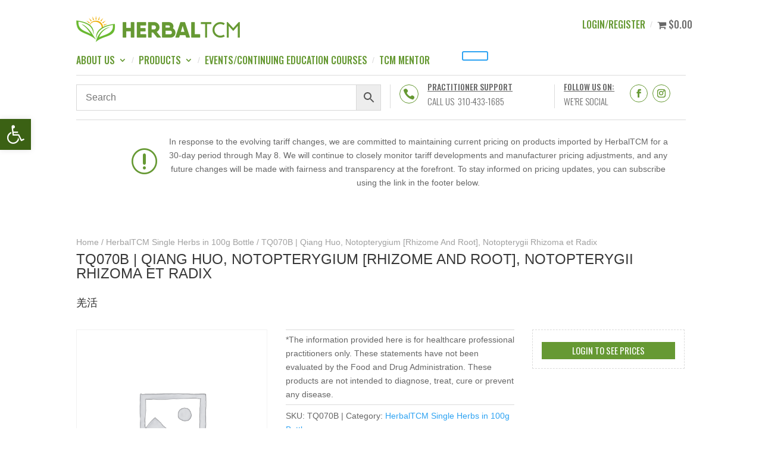

--- FILE ---
content_type: text/html; charset=UTF-8
request_url: https://herbaltcm.com/product/tq070b-qiang-huo-notopterygium-rhizome-and-root-notopterygii-rhizoma-et-radix/
body_size: 21528
content:
<!DOCTYPE html>
<html lang="en-US">
<head>
	<meta charset="UTF-8" />
<meta http-equiv="X-UA-Compatible" content="IE=edge">
<script type="text/javascript">
/* <![CDATA[ */
 var gform;gform||(document.addEventListener("gform_main_scripts_loaded",function(){gform.scriptsLoaded=!0}),window.addEventListener("DOMContentLoaded",function(){gform.domLoaded=!0}),gform={domLoaded:!1,scriptsLoaded:!1,initializeOnLoaded:function(o){gform.domLoaded&&gform.scriptsLoaded?o():!gform.domLoaded&&gform.scriptsLoaded?window.addEventListener("DOMContentLoaded",o):document.addEventListener("gform_main_scripts_loaded",o)},hooks:{action:{},filter:{}},addAction:function(o,n,r,t){gform.addHook("action",o,n,r,t)},addFilter:function(o,n,r,t){gform.addHook("filter",o,n,r,t)},doAction:function(o){gform.doHook("action",o,arguments)},applyFilters:function(o){return gform.doHook("filter",o,arguments)},removeAction:function(o,n){gform.removeHook("action",o,n)},removeFilter:function(o,n,r){gform.removeHook("filter",o,n,r)},addHook:function(o,n,r,t,i){null==gform.hooks[o][n]&&(gform.hooks[o][n]=[]);var e=gform.hooks[o][n];null==i&&(i=n+"_"+e.length),gform.hooks[o][n].push({tag:i,callable:r,priority:t=null==t?10:t})},doHook:function(n,o,r){var t;if(r=Array.prototype.slice.call(r,1),null!=gform.hooks[n][o]&&((o=gform.hooks[n][o]).sort(function(o,n){return o.priority-n.priority}),o.forEach(function(o){"function"!=typeof(t=o.callable)&&(t=window[t]),"action"==n?t.apply(null,r):r[0]=t.apply(null,r)})),"filter"==n)return r[0]},removeHook:function(o,n,t,i){var r;null!=gform.hooks[o][n]&&(r=(r=gform.hooks[o][n]).filter(function(o,n,r){return!!(null!=i&&i!=o.tag||null!=t&&t!=o.priority)}),gform.hooks[o][n]=r)}}); 
/* ]]> */
</script>

	<link rel="pingback" href="https://herbaltcm.com/xmlrpc.php" />

	<script type="text/javascript">
		document.documentElement.className = 'js';
	</script>
	
	<script id="diviarea-loader">window.DiviPopupData=window.DiviAreaConfig={"zIndex":1000000,"animateSpeed":400,"triggerClassPrefix":"show-popup-","idAttrib":"data-popup","modalIndicatorClass":"is-modal","blockingIndicatorClass":"is-blocking","defaultShowCloseButton":true,"withCloseClass":"with-close","noCloseClass":"no-close","triggerCloseClass":"close","singletonClass":"single","darkModeClass":"dark","noShadowClass":"no-shadow","altCloseClass":"close-alt","popupSelector":".et_pb_section.popup","initializeOnEvent":"et_pb_after_init_modules","popupWrapperClass":"area-outer-wrap","fullHeightClass":"full-height","openPopupClass":"da-overlay-visible","overlayClass":"da-overlay","exitIndicatorClass":"on-exit","hoverTriggerClass":"on-hover","clickTriggerClass":"on-click","onExitDelay":2000,"notMobileClass":"not-mobile","notTabletClass":"not-tablet","notDesktopClass":"not-desktop","baseContext":"body","activePopupClass":"is-open","closeButtonClass":"da-close","withLoaderClass":"with-loader","debug":false,"ajaxUrl":"https:\/\/herbaltcm.com\/wp-admin\/admin-ajax.php","sys":[]};var divimode_loader=function(){"use strict";!function(t){t.DiviArea=t.DiviPopup={loaded:!1};var n=t.DiviArea,i=n.Hooks={},o={};function r(t,n,i){var r,e,c;if("string"==typeof t)if(o[t]){if(n)if((r=o[t])&&i)for(c=r.length;c--;)(e=r[c]).callback===n&&e.context===i&&(r[c]=!1);else for(c=r.length;c--;)r[c].callback===n&&(r[c]=!1)}else o[t]=[]}function e(t,n,i,r){if("string"==typeof t){var e={callback:n,priority:i,context:r},c=o[t];c?(c.push(e),c=function(t){var n,i,o,r,e=t.length;for(r=1;r<e;r++)for(n=t[r],i=r;i>0;i--)(o=t[i-1]).priority>n.priority&&(t[i]=o,t[i-1]=n);return t}(c)):c=[e],o[t]=c}}function c(t,n,i){"string"==typeof n&&(n=[n]);var r,e,c=[];for(r=0;r<n.length;r++)Array.prototype.push.apply(c,o[n[r]]);for(e=0;e<c.length;e++){var a=void 0;c[e]&&"function"==typeof c[e].callback&&("filter"===t?void 0!==(a=c[e].callback.apply(c[e].context,i))&&(i[0]=a):c[e].callback.apply(c[e].context,i))}if("filter"===t)return i[0]}i.silent=function(){return i},n.removeFilter=i.removeFilter=function(t,n){r(t,n)},n.removeAction=i.removeAction=function(t,n){r(t,n)},n.applyFilters=i.applyFilters=function(t){for(var n=[],i=arguments.length-1;i-- >0;)n[i]=arguments[i+1];return c("filter",t,n)},n.doAction=i.doAction=function(t){for(var n=[],i=arguments.length-1;i-- >0;)n[i]=arguments[i+1];c("action",t,n)},n.addFilter=i.addFilter=function(n,i,o,r){e(n,i,parseInt(o||10,10),r||t)},n.addAction=i.addAction=function(n,i,o,r){e(n,i,parseInt(o||10,10),r||t)},n.addActionOnce=i.addActionOnce=function(n,i,o,c){e(n,i,parseInt(o||10,10),c||t),e(n,(function(){r(n,i)}),1+parseInt(o||10,10),c||t)}}(window);return{}}();
</script><meta name='robots' content='index, follow, max-image-preview:large, max-snippet:-1, max-video-preview:-1' />
<script type="text/javascript">
			let jqueryParams=[],jQuery=function(r){return jqueryParams=[...jqueryParams,r],jQuery},$=function(r){return jqueryParams=[...jqueryParams,r],$};window.jQuery=jQuery,window.$=jQuery;let customHeadScripts=!1;jQuery.fn=jQuery.prototype={},$.fn=jQuery.prototype={},jQuery.noConflict=function(r){if(window.jQuery)return jQuery=window.jQuery,$=window.jQuery,customHeadScripts=!0,jQuery.noConflict},jQuery.ready=function(r){jqueryParams=[...jqueryParams,r]},$.ready=function(r){jqueryParams=[...jqueryParams,r]},jQuery.load=function(r){jqueryParams=[...jqueryParams,r]},$.load=function(r){jqueryParams=[...jqueryParams,r]},jQuery.fn.ready=function(r){jqueryParams=[...jqueryParams,r]},$.fn.ready=function(r){jqueryParams=[...jqueryParams,r]};</script>
	<!-- This site is optimized with the Yoast SEO plugin v25.3.1 - https://yoast.com/wordpress/plugins/seo/ -->
	<title>TQ070B | Qiang Huo, Notopterygium [Rhizome And Root], Notopterygii Rhizoma et Radix | Herbal TCM</title>
	<link rel="canonical" href="https://herbaltcm.com/product/tq070b-qiang-huo-notopterygium-rhizome-and-root-notopterygii-rhizoma-et-radix/" />
	<meta property="og:locale" content="en_US" />
	<meta property="og:type" content="article" />
	<meta property="og:title" content="TQ070B | Qiang Huo, Notopterygium [Rhizome And Root], Notopterygii Rhizoma et Radix | Herbal TCM" />
	<meta property="og:url" content="https://herbaltcm.com/product/tq070b-qiang-huo-notopterygium-rhizome-and-root-notopterygii-rhizoma-et-radix/" />
	<meta property="og:site_name" content="Herbal TCM" />
	<meta property="article:modified_time" content="2021-08-10T08:37:26+00:00" />
	<meta name="twitter:card" content="summary_large_image" />
	<script type="application/ld+json" class="yoast-schema-graph">{"@context":"https://schema.org","@graph":[{"@type":"WebPage","@id":"https://herbaltcm.com/product/tq070b-qiang-huo-notopterygium-rhizome-and-root-notopterygii-rhizoma-et-radix/","url":"https://herbaltcm.com/product/tq070b-qiang-huo-notopterygium-rhizome-and-root-notopterygii-rhizoma-et-radix/","name":"TQ070B | Qiang Huo, Notopterygium [Rhizome And Root], Notopterygii Rhizoma et Radix | Herbal TCM","isPartOf":{"@id":"https://herbaltcm.com/#website"},"datePublished":"2021-04-15T00:00:00+00:00","dateModified":"2021-08-10T08:37:26+00:00","breadcrumb":{"@id":"https://herbaltcm.com/product/tq070b-qiang-huo-notopterygium-rhizome-and-root-notopterygii-rhizoma-et-radix/#breadcrumb"},"inLanguage":"en-US","potentialAction":[{"@type":"ReadAction","target":["https://herbaltcm.com/product/tq070b-qiang-huo-notopterygium-rhizome-and-root-notopterygii-rhizoma-et-radix/"]}]},{"@type":"BreadcrumbList","@id":"https://herbaltcm.com/product/tq070b-qiang-huo-notopterygium-rhizome-and-root-notopterygii-rhizoma-et-radix/#breadcrumb","itemListElement":[{"@type":"ListItem","position":1,"name":"Home","item":"https://herbaltcm.com/"},{"@type":"ListItem","position":2,"name":"Products","item":"https://herbaltcm.com/shop/"},{"@type":"ListItem","position":3,"name":"TQ070B | Qiang Huo, Notopterygium [Rhizome And Root], Notopterygii Rhizoma et Radix"}]},{"@type":"WebSite","@id":"https://herbaltcm.com/#website","url":"https://herbaltcm.com/","name":"Herbal TCM","description":"Healing Our Communities","potentialAction":[{"@type":"SearchAction","target":{"@type":"EntryPoint","urlTemplate":"https://herbaltcm.com/?s={search_term_string}"},"query-input":{"@type":"PropertyValueSpecification","valueRequired":true,"valueName":"search_term_string"}}],"inLanguage":"en-US"}]}</script>
	<!-- / Yoast SEO plugin. -->


<link rel='dns-prefetch' href='//www.google.com' />
<link rel='dns-prefetch' href='//connect.facebook.net' />
<link rel='dns-prefetch' href='//use.fontawesome.com' />
<link rel='dns-prefetch' href='//fonts.googleapis.com' />
<link rel="alternate" type="application/rss+xml" title="Herbal TCM &raquo; Feed" href="https://herbaltcm.com/feed/" />
<link rel="alternate" type="application/rss+xml" title="Herbal TCM &raquo; Comments Feed" href="https://herbaltcm.com/comments/feed/" />
<link rel="alternate" title="oEmbed (JSON)" type="application/json+oembed" href="https://herbaltcm.com/wp-json/oembed/1.0/embed?url=https%3A%2F%2Fherbaltcm.com%2Fproduct%2Ftq070b-qiang-huo-notopterygium-rhizome-and-root-notopterygii-rhizoma-et-radix%2F" />
<link rel="alternate" title="oEmbed (XML)" type="text/xml+oembed" href="https://herbaltcm.com/wp-json/oembed/1.0/embed?url=https%3A%2F%2Fherbaltcm.com%2Fproduct%2Ftq070b-qiang-huo-notopterygium-rhizome-and-root-notopterygii-rhizoma-et-radix%2F&#038;format=xml" />
<meta content="HerbalTMC v.1.0.0" name="generator"/><link rel='stylesheet' id='afreg-front-css-css' href='https://herbaltcm.com/wp-content/plugins/user-registration-plugin-for-woocommerce/front/css/afreg_front.css?ver=1.0' type='text/css' media='all' />
<link rel='stylesheet' id='color-spectrum-css-css' href='https://herbaltcm.com/wp-content/plugins/user-registration-plugin-for-woocommerce/front/css/afreg_color_spectrum.css?ver=1.0' type='text/css' media='all' />
<link rel='stylesheet' id='aws-divi-css' href='https://herbaltcm.com/wp-content/plugins/advanced-woo-search/includes/modules/divi/divi.css?ver=3.37' type='text/css' media='all' />
<link rel='stylesheet' id='wp-block-library-css' href='https://herbaltcm.com/wp-includes/css/dist/block-library/style.min.css?ver=6.9' type='text/css' media='all' />
<style id='global-styles-inline-css' type='text/css'>
:root{--wp--preset--aspect-ratio--square: 1;--wp--preset--aspect-ratio--4-3: 4/3;--wp--preset--aspect-ratio--3-4: 3/4;--wp--preset--aspect-ratio--3-2: 3/2;--wp--preset--aspect-ratio--2-3: 2/3;--wp--preset--aspect-ratio--16-9: 16/9;--wp--preset--aspect-ratio--9-16: 9/16;--wp--preset--color--black: #000000;--wp--preset--color--cyan-bluish-gray: #abb8c3;--wp--preset--color--white: #ffffff;--wp--preset--color--pale-pink: #f78da7;--wp--preset--color--vivid-red: #cf2e2e;--wp--preset--color--luminous-vivid-orange: #ff6900;--wp--preset--color--luminous-vivid-amber: #fcb900;--wp--preset--color--light-green-cyan: #7bdcb5;--wp--preset--color--vivid-green-cyan: #00d084;--wp--preset--color--pale-cyan-blue: #8ed1fc;--wp--preset--color--vivid-cyan-blue: #0693e3;--wp--preset--color--vivid-purple: #9b51e0;--wp--preset--gradient--vivid-cyan-blue-to-vivid-purple: linear-gradient(135deg,rgb(6,147,227) 0%,rgb(155,81,224) 100%);--wp--preset--gradient--light-green-cyan-to-vivid-green-cyan: linear-gradient(135deg,rgb(122,220,180) 0%,rgb(0,208,130) 100%);--wp--preset--gradient--luminous-vivid-amber-to-luminous-vivid-orange: linear-gradient(135deg,rgb(252,185,0) 0%,rgb(255,105,0) 100%);--wp--preset--gradient--luminous-vivid-orange-to-vivid-red: linear-gradient(135deg,rgb(255,105,0) 0%,rgb(207,46,46) 100%);--wp--preset--gradient--very-light-gray-to-cyan-bluish-gray: linear-gradient(135deg,rgb(238,238,238) 0%,rgb(169,184,195) 100%);--wp--preset--gradient--cool-to-warm-spectrum: linear-gradient(135deg,rgb(74,234,220) 0%,rgb(151,120,209) 20%,rgb(207,42,186) 40%,rgb(238,44,130) 60%,rgb(251,105,98) 80%,rgb(254,248,76) 100%);--wp--preset--gradient--blush-light-purple: linear-gradient(135deg,rgb(255,206,236) 0%,rgb(152,150,240) 100%);--wp--preset--gradient--blush-bordeaux: linear-gradient(135deg,rgb(254,205,165) 0%,rgb(254,45,45) 50%,rgb(107,0,62) 100%);--wp--preset--gradient--luminous-dusk: linear-gradient(135deg,rgb(255,203,112) 0%,rgb(199,81,192) 50%,rgb(65,88,208) 100%);--wp--preset--gradient--pale-ocean: linear-gradient(135deg,rgb(255,245,203) 0%,rgb(182,227,212) 50%,rgb(51,167,181) 100%);--wp--preset--gradient--electric-grass: linear-gradient(135deg,rgb(202,248,128) 0%,rgb(113,206,126) 100%);--wp--preset--gradient--midnight: linear-gradient(135deg,rgb(2,3,129) 0%,rgb(40,116,252) 100%);--wp--preset--font-size--small: 13px;--wp--preset--font-size--medium: 20px;--wp--preset--font-size--large: 36px;--wp--preset--font-size--x-large: 42px;--wp--preset--spacing--20: 0.44rem;--wp--preset--spacing--30: 0.67rem;--wp--preset--spacing--40: 1rem;--wp--preset--spacing--50: 1.5rem;--wp--preset--spacing--60: 2.25rem;--wp--preset--spacing--70: 3.38rem;--wp--preset--spacing--80: 5.06rem;--wp--preset--shadow--natural: 6px 6px 9px rgba(0, 0, 0, 0.2);--wp--preset--shadow--deep: 12px 12px 50px rgba(0, 0, 0, 0.4);--wp--preset--shadow--sharp: 6px 6px 0px rgba(0, 0, 0, 0.2);--wp--preset--shadow--outlined: 6px 6px 0px -3px rgb(255, 255, 255), 6px 6px rgb(0, 0, 0);--wp--preset--shadow--crisp: 6px 6px 0px rgb(0, 0, 0);}:root { --wp--style--global--content-size: 823px;--wp--style--global--wide-size: 1080px; }:where(body) { margin: 0; }.wp-site-blocks > .alignleft { float: left; margin-right: 2em; }.wp-site-blocks > .alignright { float: right; margin-left: 2em; }.wp-site-blocks > .aligncenter { justify-content: center; margin-left: auto; margin-right: auto; }:where(.is-layout-flex){gap: 0.5em;}:where(.is-layout-grid){gap: 0.5em;}.is-layout-flow > .alignleft{float: left;margin-inline-start: 0;margin-inline-end: 2em;}.is-layout-flow > .alignright{float: right;margin-inline-start: 2em;margin-inline-end: 0;}.is-layout-flow > .aligncenter{margin-left: auto !important;margin-right: auto !important;}.is-layout-constrained > .alignleft{float: left;margin-inline-start: 0;margin-inline-end: 2em;}.is-layout-constrained > .alignright{float: right;margin-inline-start: 2em;margin-inline-end: 0;}.is-layout-constrained > .aligncenter{margin-left: auto !important;margin-right: auto !important;}.is-layout-constrained > :where(:not(.alignleft):not(.alignright):not(.alignfull)){max-width: var(--wp--style--global--content-size);margin-left: auto !important;margin-right: auto !important;}.is-layout-constrained > .alignwide{max-width: var(--wp--style--global--wide-size);}body .is-layout-flex{display: flex;}.is-layout-flex{flex-wrap: wrap;align-items: center;}.is-layout-flex > :is(*, div){margin: 0;}body .is-layout-grid{display: grid;}.is-layout-grid > :is(*, div){margin: 0;}body{padding-top: 0px;padding-right: 0px;padding-bottom: 0px;padding-left: 0px;}:root :where(.wp-element-button, .wp-block-button__link){background-color: #32373c;border-width: 0;color: #fff;font-family: inherit;font-size: inherit;font-style: inherit;font-weight: inherit;letter-spacing: inherit;line-height: inherit;padding-top: calc(0.667em + 2px);padding-right: calc(1.333em + 2px);padding-bottom: calc(0.667em + 2px);padding-left: calc(1.333em + 2px);text-decoration: none;text-transform: inherit;}.has-black-color{color: var(--wp--preset--color--black) !important;}.has-cyan-bluish-gray-color{color: var(--wp--preset--color--cyan-bluish-gray) !important;}.has-white-color{color: var(--wp--preset--color--white) !important;}.has-pale-pink-color{color: var(--wp--preset--color--pale-pink) !important;}.has-vivid-red-color{color: var(--wp--preset--color--vivid-red) !important;}.has-luminous-vivid-orange-color{color: var(--wp--preset--color--luminous-vivid-orange) !important;}.has-luminous-vivid-amber-color{color: var(--wp--preset--color--luminous-vivid-amber) !important;}.has-light-green-cyan-color{color: var(--wp--preset--color--light-green-cyan) !important;}.has-vivid-green-cyan-color{color: var(--wp--preset--color--vivid-green-cyan) !important;}.has-pale-cyan-blue-color{color: var(--wp--preset--color--pale-cyan-blue) !important;}.has-vivid-cyan-blue-color{color: var(--wp--preset--color--vivid-cyan-blue) !important;}.has-vivid-purple-color{color: var(--wp--preset--color--vivid-purple) !important;}.has-black-background-color{background-color: var(--wp--preset--color--black) !important;}.has-cyan-bluish-gray-background-color{background-color: var(--wp--preset--color--cyan-bluish-gray) !important;}.has-white-background-color{background-color: var(--wp--preset--color--white) !important;}.has-pale-pink-background-color{background-color: var(--wp--preset--color--pale-pink) !important;}.has-vivid-red-background-color{background-color: var(--wp--preset--color--vivid-red) !important;}.has-luminous-vivid-orange-background-color{background-color: var(--wp--preset--color--luminous-vivid-orange) !important;}.has-luminous-vivid-amber-background-color{background-color: var(--wp--preset--color--luminous-vivid-amber) !important;}.has-light-green-cyan-background-color{background-color: var(--wp--preset--color--light-green-cyan) !important;}.has-vivid-green-cyan-background-color{background-color: var(--wp--preset--color--vivid-green-cyan) !important;}.has-pale-cyan-blue-background-color{background-color: var(--wp--preset--color--pale-cyan-blue) !important;}.has-vivid-cyan-blue-background-color{background-color: var(--wp--preset--color--vivid-cyan-blue) !important;}.has-vivid-purple-background-color{background-color: var(--wp--preset--color--vivid-purple) !important;}.has-black-border-color{border-color: var(--wp--preset--color--black) !important;}.has-cyan-bluish-gray-border-color{border-color: var(--wp--preset--color--cyan-bluish-gray) !important;}.has-white-border-color{border-color: var(--wp--preset--color--white) !important;}.has-pale-pink-border-color{border-color: var(--wp--preset--color--pale-pink) !important;}.has-vivid-red-border-color{border-color: var(--wp--preset--color--vivid-red) !important;}.has-luminous-vivid-orange-border-color{border-color: var(--wp--preset--color--luminous-vivid-orange) !important;}.has-luminous-vivid-amber-border-color{border-color: var(--wp--preset--color--luminous-vivid-amber) !important;}.has-light-green-cyan-border-color{border-color: var(--wp--preset--color--light-green-cyan) !important;}.has-vivid-green-cyan-border-color{border-color: var(--wp--preset--color--vivid-green-cyan) !important;}.has-pale-cyan-blue-border-color{border-color: var(--wp--preset--color--pale-cyan-blue) !important;}.has-vivid-cyan-blue-border-color{border-color: var(--wp--preset--color--vivid-cyan-blue) !important;}.has-vivid-purple-border-color{border-color: var(--wp--preset--color--vivid-purple) !important;}.has-vivid-cyan-blue-to-vivid-purple-gradient-background{background: var(--wp--preset--gradient--vivid-cyan-blue-to-vivid-purple) !important;}.has-light-green-cyan-to-vivid-green-cyan-gradient-background{background: var(--wp--preset--gradient--light-green-cyan-to-vivid-green-cyan) !important;}.has-luminous-vivid-amber-to-luminous-vivid-orange-gradient-background{background: var(--wp--preset--gradient--luminous-vivid-amber-to-luminous-vivid-orange) !important;}.has-luminous-vivid-orange-to-vivid-red-gradient-background{background: var(--wp--preset--gradient--luminous-vivid-orange-to-vivid-red) !important;}.has-very-light-gray-to-cyan-bluish-gray-gradient-background{background: var(--wp--preset--gradient--very-light-gray-to-cyan-bluish-gray) !important;}.has-cool-to-warm-spectrum-gradient-background{background: var(--wp--preset--gradient--cool-to-warm-spectrum) !important;}.has-blush-light-purple-gradient-background{background: var(--wp--preset--gradient--blush-light-purple) !important;}.has-blush-bordeaux-gradient-background{background: var(--wp--preset--gradient--blush-bordeaux) !important;}.has-luminous-dusk-gradient-background{background: var(--wp--preset--gradient--luminous-dusk) !important;}.has-pale-ocean-gradient-background{background: var(--wp--preset--gradient--pale-ocean) !important;}.has-electric-grass-gradient-background{background: var(--wp--preset--gradient--electric-grass) !important;}.has-midnight-gradient-background{background: var(--wp--preset--gradient--midnight) !important;}.has-small-font-size{font-size: var(--wp--preset--font-size--small) !important;}.has-medium-font-size{font-size: var(--wp--preset--font-size--medium) !important;}.has-large-font-size{font-size: var(--wp--preset--font-size--large) !important;}.has-x-large-font-size{font-size: var(--wp--preset--font-size--x-large) !important;}
/*# sourceURL=global-styles-inline-css */
</style>

<style id='font-awesome-svg-styles-default-inline-css' type='text/css'>
.svg-inline--fa {
  display: inline-block;
  height: 1em;
  overflow: visible;
  vertical-align: -.125em;
}
/*# sourceURL=font-awesome-svg-styles-default-inline-css */
</style>
<link rel='stylesheet' id='font-awesome-svg-styles-css' href='https://herbaltcm.com/wp-content/uploads/font-awesome/v6.4.0/css/svg-with-js.css' type='text/css' media='all' />
<style id='font-awesome-svg-styles-inline-css' type='text/css'>
   .wp-block-font-awesome-icon svg::before,
   .wp-rich-text-font-awesome-icon svg::before {content: unset;}
/*# sourceURL=font-awesome-svg-styles-inline-css */
</style>
<link rel='stylesheet' id='contact-form-7-css' href='https://herbaltcm.com/wp-content/plugins/contact-form-7/includes/css/styles.css?ver=6.1' type='text/css' media='all' />
<link rel='stylesheet' id='photoswipe-css' href='https://herbaltcm.com/wp-content/plugins/woocommerce/assets/css/photoswipe/photoswipe.min.css?ver=10.4.3' type='text/css' media='all' />
<link rel='stylesheet' id='photoswipe-default-skin-css' href='https://herbaltcm.com/wp-content/plugins/woocommerce/assets/css/photoswipe/default-skin/default-skin.min.css?ver=10.4.3' type='text/css' media='all' />
<link rel='stylesheet' id='woocommerce-layout-css' href='https://herbaltcm.com/wp-content/plugins/woocommerce/assets/css/woocommerce-layout.css?ver=10.4.3' type='text/css' media='all' />
<link rel='stylesheet' id='woocommerce-smallscreen-css' href='https://herbaltcm.com/wp-content/plugins/woocommerce/assets/css/woocommerce-smallscreen.css?ver=10.4.3' type='text/css' media='only screen and (max-width: 768px)' />
<link rel='stylesheet' id='woocommerce-general-css' href='https://herbaltcm.com/wp-content/plugins/woocommerce/assets/css/woocommerce.css?ver=10.4.3' type='text/css' media='all' />
<style id='woocommerce-inline-inline-css' type='text/css'>
.woocommerce form .form-row .required { visibility: visible; }
/*# sourceURL=woocommerce-inline-inline-css */
</style>
<link rel='stylesheet' id='wpmenucart-icons-css' href='https://herbaltcm.com/wp-content/plugins/wp-menu-cart/assets/css/wpmenucart-icons.min.css?ver=2.14.11' type='text/css' media='all' />
<style id='wpmenucart-icons-inline-css' type='text/css'>
@font-face{font-family:WPMenuCart;src:url(https://herbaltcm.com/wp-content/plugins/wp-menu-cart/assets/fonts/WPMenuCart.eot);src:url(https://herbaltcm.com/wp-content/plugins/wp-menu-cart/assets/fonts/WPMenuCart.eot?#iefix) format('embedded-opentype'),url(https://herbaltcm.com/wp-content/plugins/wp-menu-cart/assets/fonts/WPMenuCart.woff2) format('woff2'),url(https://herbaltcm.com/wp-content/plugins/wp-menu-cart/assets/fonts/WPMenuCart.woff) format('woff'),url(https://herbaltcm.com/wp-content/plugins/wp-menu-cart/assets/fonts/WPMenuCart.ttf) format('truetype'),url(https://herbaltcm.com/wp-content/plugins/wp-menu-cart/assets/fonts/WPMenuCart.svg#WPMenuCart) format('svg');font-weight:400;font-style:normal;font-display:swap}
/*# sourceURL=wpmenucart-icons-inline-css */
</style>
<link rel='stylesheet' id='wpmenucart-css' href='https://herbaltcm.com/wp-content/plugins/wp-menu-cart/assets/css/wpmenucart-main.min.css?ver=2.14.11' type='text/css' media='all' />
<style id='wpmenucart-inline-css' type='text/css'>
.et-cart-info { display:none !important; } .site-header-cart { display:none !important; }
/*# sourceURL=wpmenucart-inline-css */
</style>
<link rel='stylesheet' id='aws-style-css' href='https://herbaltcm.com/wp-content/plugins/advanced-woo-search/assets/css/common.min.css?ver=3.37' type='text/css' media='all' />
<link rel='stylesheet' id='bookly-ladda.min.css-css' href='https://herbaltcm.com/wp-content/plugins/bookly-responsive-appointment-booking-tool/frontend/resources/css/ladda.min.css?ver=24.9' type='text/css' media='all' />
<link rel='stylesheet' id='bookly-tailwind.css-css' href='https://herbaltcm.com/wp-content/plugins/bookly-responsive-appointment-booking-tool/backend/resources/tailwind/tailwind.css?ver=24.9' type='text/css' media='all' />
<link rel='stylesheet' id='bookly-modern-booking-form-calendar.css-css' href='https://herbaltcm.com/wp-content/plugins/bookly-responsive-appointment-booking-tool/frontend/resources/css/modern-booking-form-calendar.css?ver=24.9' type='text/css' media='all' />
<link rel='stylesheet' id='bookly-bootstrap-icons.min.css-css' href='https://herbaltcm.com/wp-content/plugins/bookly-responsive-appointment-booking-tool/frontend/resources/css/bootstrap-icons.min.css?ver=24.9' type='text/css' media='all' />
<link rel='stylesheet' id='bookly-intlTelInput.css-css' href='https://herbaltcm.com/wp-content/plugins/bookly-responsive-appointment-booking-tool/frontend/resources/css/intlTelInput.css?ver=24.9' type='text/css' media='all' />
<link rel='stylesheet' id='bookly-bookly-main.css-css' href='https://herbaltcm.com/wp-content/plugins/bookly-responsive-appointment-booking-tool/frontend/resources/css/bookly-main.css?ver=24.9' type='text/css' media='all' />
<link rel='stylesheet' id='bookly-bootstrap.min.css-css' href='https://herbaltcm.com/wp-content/plugins/bookly-responsive-appointment-booking-tool/backend/resources/bootstrap/css/bootstrap.min.css?ver=24.9' type='text/css' media='all' />
<link rel='stylesheet' id='bookly-customer-profile.css-css' href='https://herbaltcm.com/wp-content/plugins/bookly-addon-pro/frontend/modules/customer_profile/resources/css/customer-profile.css?ver=8.8' type='text/css' media='all' />
<link rel='stylesheet' id='pojo-a11y-css' href='https://herbaltcm.com/wp-content/plugins/pojo-accessibility/modules/legacy/assets/css/style.min.css?ver=1.0.0' type='text/css' media='all' />
<link rel='stylesheet' id='css-divi-area-css' href='https://herbaltcm.com/wp-content/plugins/popups-for-divi/styles/front.min.css?ver=3.0.9' type='text/css' media='all' />
<style id='css-divi-area-inline-css' type='text/css'>
.et_pb_section.popup{display:none}
/*# sourceURL=css-divi-area-inline-css */
</style>
<link rel='stylesheet' id='font-awesome-official-css' href='https://use.fontawesome.com/releases/v6.4.0/css/all.css' type='text/css' media='all' integrity="sha384-iw3OoTErCYJJB9mCa8LNS2hbsQ7M3C0EpIsO/H5+EGAkPGc6rk+V8i04oW/K5xq0" crossorigin="anonymous" />
<link rel='stylesheet' id='flexible-shipping-free-shipping-css' href='https://herbaltcm.com/wp-content/plugins/flexible-shipping/assets/dist/css/free-shipping.css?ver=6.2.1.2' type='text/css' media='all' />
<link rel='stylesheet' id='et-builder-googlefonts-cached-css' href='https://fonts.googleapis.com/css?family=Oswald:200,300,regular,500,600,700|Source+Sans+Pro:200,200italic,300,300italic,regular,italic,600,600italic,700,700italic,900,900italic&#038;subset=latin,latin-ext&#038;display=swap' type='text/css' media='all' />
<link rel='stylesheet' id='wwp_single_product_page_css-css' href='https://herbaltcm.com/wp-content/plugins/woocommerce-wholesale-prices/css/frontend/product/wwp-single-product-page.css?ver=2.2.5' type='text/css' media='all' />
<link rel='stylesheet' id='wqpmb-style-css' href='https://herbaltcm.com/wp-content/plugins/wc-quantity-plus-minus-button/assets/css/style.css?ver=1.0.0' type='text/css' media='all' />
<link rel='stylesheet' id='woo_discount_pro_style-css' href='https://herbaltcm.com/wp-content/plugins/woo-discount-rules-pro/Assets/Css/awdr_style.css?ver=2.6.9' type='text/css' media='all' />
<link rel='stylesheet' id='divi-style-parent-css' href='https://herbaltcm.com/wp-content/themes/Divi/style-static.min.css?ver=4.27.5' type='text/css' media='all' />
<link rel='stylesheet' id='divi-style-pum-css' href='https://herbaltcm.com/wp-content/themes/Divi-Child/style.css?ver=4.27.5' type='text/css' media='all' />
<link rel='stylesheet' id='font-awesome-official-v4shim-css' href='https://use.fontawesome.com/releases/v6.4.0/css/v4-shims.css' type='text/css' media='all' integrity="sha384-TjXU13dTMPo+5ZlOUI1IGXvpmajjoetPqbUJqTx+uZ1bGwylKHNEItuVe/mg/H6l" crossorigin="anonymous" />
<script type="text/javascript" src="https://herbaltcm.com/wp-includes/js/jquery/jquery.min.js?ver=3.7.1" id="jquery-core-js"></script>
<script type="text/javascript" src="https://herbaltcm.com/wp-includes/js/jquery/jquery-migrate.min.js?ver=3.4.1" id="jquery-migrate-js"></script>
<script type="text/javascript" id="jquery-js-after">
/* <![CDATA[ */
jqueryParams.length&&$.each(jqueryParams,function(e,r){if("function"==typeof r){var n=String(r);n.replace("$","jQuery");var a=new Function("return "+n)();$(document).ready(a)}});
//# sourceURL=jquery-js-after
/* ]]> */
</script>
<script type="text/javascript" src="https://herbaltcm.com/wp-content/plugins/user-registration-plugin-for-woocommerce/front/js/afreg_front.js?ver=1.0" id="afreg-front-js-js"></script>
<script type="text/javascript" src="https://herbaltcm.com/wp-content/plugins/user-registration-plugin-for-woocommerce/front/js/afreg_color_spectrum.js?ver=1.0" id="color-spectrum-js-js"></script>
<script type="text/javascript" src="//www.google.com/recaptcha/api.js?ver=1.0" id="Google reCaptcha JS-js"></script>
<script type="text/javascript" src="https://herbaltcm.com/wp-content/plugins/woocommerce/assets/js/jquery-blockui/jquery.blockUI.min.js?ver=2.7.0-wc.10.4.3" id="wc-jquery-blockui-js" defer="defer" data-wp-strategy="defer"></script>
<script type="text/javascript" id="wc-add-to-cart-js-extra">
/* <![CDATA[ */
var wc_add_to_cart_params = {"ajax_url":"/wp-admin/admin-ajax.php","wc_ajax_url":"/?wc-ajax=%%endpoint%%","i18n_view_cart":"View cart","cart_url":"https://herbaltcm.com/cart/","is_cart":"","cart_redirect_after_add":"no"};
//# sourceURL=wc-add-to-cart-js-extra
/* ]]> */
</script>
<script type="text/javascript" src="https://herbaltcm.com/wp-content/plugins/woocommerce/assets/js/frontend/add-to-cart.min.js?ver=10.4.3" id="wc-add-to-cart-js" defer="defer" data-wp-strategy="defer"></script>
<script type="text/javascript" src="https://herbaltcm.com/wp-content/plugins/woocommerce/assets/js/zoom/jquery.zoom.min.js?ver=1.7.21-wc.10.4.3" id="wc-zoom-js" defer="defer" data-wp-strategy="defer"></script>
<script type="text/javascript" src="https://herbaltcm.com/wp-content/plugins/woocommerce/assets/js/flexslider/jquery.flexslider.min.js?ver=2.7.2-wc.10.4.3" id="wc-flexslider-js" defer="defer" data-wp-strategy="defer"></script>
<script type="text/javascript" src="https://herbaltcm.com/wp-content/plugins/woocommerce/assets/js/photoswipe/photoswipe.min.js?ver=4.1.1-wc.10.4.3" id="wc-photoswipe-js" defer="defer" data-wp-strategy="defer"></script>
<script type="text/javascript" src="https://herbaltcm.com/wp-content/plugins/woocommerce/assets/js/photoswipe/photoswipe-ui-default.min.js?ver=4.1.1-wc.10.4.3" id="wc-photoswipe-ui-default-js" defer="defer" data-wp-strategy="defer"></script>
<script type="text/javascript" id="wc-single-product-js-extra">
/* <![CDATA[ */
var wc_single_product_params = {"i18n_required_rating_text":"Please select a rating","i18n_rating_options":["1 of 5 stars","2 of 5 stars","3 of 5 stars","4 of 5 stars","5 of 5 stars"],"i18n_product_gallery_trigger_text":"View full-screen image gallery","review_rating_required":"yes","flexslider":{"rtl":false,"animation":"slide","smoothHeight":true,"directionNav":false,"controlNav":"thumbnails","slideshow":false,"animationSpeed":500,"animationLoop":false,"allowOneSlide":false},"zoom_enabled":"1","zoom_options":[],"photoswipe_enabled":"1","photoswipe_options":{"shareEl":false,"closeOnScroll":false,"history":false,"hideAnimationDuration":0,"showAnimationDuration":0},"flexslider_enabled":"1"};
//# sourceURL=wc-single-product-js-extra
/* ]]> */
</script>
<script type="text/javascript" src="https://herbaltcm.com/wp-content/plugins/woocommerce/assets/js/frontend/single-product.min.js?ver=10.4.3" id="wc-single-product-js" defer="defer" data-wp-strategy="defer"></script>
<script type="text/javascript" src="https://herbaltcm.com/wp-content/plugins/woocommerce/assets/js/js-cookie/js.cookie.min.js?ver=2.1.4-wc.10.4.3" id="wc-js-cookie-js" defer="defer" data-wp-strategy="defer"></script>
<script type="text/javascript" id="woocommerce-js-extra">
/* <![CDATA[ */
var woocommerce_params = {"ajax_url":"/wp-admin/admin-ajax.php","wc_ajax_url":"/?wc-ajax=%%endpoint%%","i18n_password_show":"Show password","i18n_password_hide":"Hide password"};
//# sourceURL=woocommerce-js-extra
/* ]]> */
</script>
<script type="text/javascript" src="https://herbaltcm.com/wp-content/plugins/woocommerce/assets/js/frontend/woocommerce.min.js?ver=10.4.3" id="woocommerce-js" defer="defer" data-wp-strategy="defer"></script>
<script type="text/javascript" src="https://connect.facebook.net/en_US/sdk.js?ver=6.9" id="bookly-sdk.js-js"></script>
<script type="text/javascript" src="https://herbaltcm.com/wp-content/plugins/bookly-responsive-appointment-booking-tool/frontend/resources/js/spin.min.js?ver=24.9" id="bookly-spin.min.js-js"></script>
<script type="text/javascript" id="bookly-globals-js-extra">
/* <![CDATA[ */
var BooklyL10nGlobal = {"csrf_token":"656b7145dc","ajax_url_backend":"https://herbaltcm.com/wp-admin/admin-ajax.php","ajax_url_frontend":"https://herbaltcm.com/wp-admin/admin-ajax.php","mjsTimeFormat":"h:mm a","datePicker":{"format":"MMMM D, YYYY","monthNames":["January","February","March","April","May","June","July","August","September","October","November","December"],"daysOfWeek":["Sun","Mon","Tue","Wed","Thu","Fri","Sat"],"firstDay":1,"monthNamesShort":["Jan","Feb","Mar","Apr","May","Jun","Jul","Aug","Sep","Oct","Nov","Dec"],"dayNames":["Sunday","Monday","Tuesday","Wednesday","Thursday","Friday","Saturday"],"dayNamesShort":["Sun","Mon","Tue","Wed","Thu","Fri","Sat"],"meridiem":{"am":"am","pm":"pm","AM":"AM","PM":"PM"}},"dateRange":{"format":"MMMM D, YYYY","applyLabel":"Apply","cancelLabel":"Cancel","fromLabel":"From","toLabel":"To","customRangeLabel":"Custom range","tomorrow":"Tomorrow","today":"Today","anyTime":"Any time","yesterday":"Yesterday","last_7":"Last 7 days","last_30":"Last 30 days","next_7":"Next 7 days","next_30":"Next 30 days","thisMonth":"This month","nextMonth":"Next month","lastMonth":"Last month","firstDay":1},"l10n":{"apply":"Apply","cancel":"Cancel","areYouSure":"Are you sure?"},"addons":["pro"],"cloud_products":[],"data":{}};
//# sourceURL=bookly-globals-js-extra
/* ]]> */
</script>
<script type="text/javascript" src="https://herbaltcm.com/wp-content/plugins/bookly-responsive-appointment-booking-tool/frontend/resources/js/ladda.min.js?ver=24.9" id="bookly-ladda.min.js-js"></script>
<script type="text/javascript" src="https://herbaltcm.com/wp-content/plugins/bookly-responsive-appointment-booking-tool/backend/resources/js/moment.min.js?ver=24.9" id="bookly-moment.min.js-js"></script>
<script type="text/javascript" src="https://herbaltcm.com/wp-content/plugins/bookly-responsive-appointment-booking-tool/frontend/resources/js/hammer.min.js?ver=24.9" id="bookly-hammer.min.js-js"></script>
<script type="text/javascript" src="https://herbaltcm.com/wp-content/plugins/bookly-responsive-appointment-booking-tool/frontend/resources/js/jquery.hammer.min.js?ver=24.9" id="bookly-jquery.hammer.min.js-js"></script>
<script type="text/javascript" src="https://herbaltcm.com/wp-content/plugins/bookly-responsive-appointment-booking-tool/frontend/resources/js/qrcode.js?ver=24.9" id="bookly-qrcode.js-js"></script>
<script type="text/javascript" id="bookly-bookly.min.js-js-extra">
/* <![CDATA[ */
var BooklyL10n = {"ajaxurl":"https://herbaltcm.com/wp-admin/admin-ajax.php","csrf_token":"656b7145dc","months":["January","February","March","April","May","June","July","August","September","October","November","December"],"days":["Sunday","Monday","Tuesday","Wednesday","Thursday","Friday","Saturday"],"daysShort":["Sun","Mon","Tue","Wed","Thu","Fri","Sat"],"monthsShort":["Jan","Feb","Mar","Apr","May","Jun","Jul","Aug","Sep","Oct","Nov","Dec"],"show_more":"Show more","sessionHasExpired":"Your session has expired. Please press \"Ok\" to refresh the page"};
//# sourceURL=bookly-bookly.min.js-js-extra
/* ]]> */
</script>
<script type="text/javascript" src="https://herbaltcm.com/wp-content/plugins/bookly-responsive-appointment-booking-tool/frontend/resources/js/bookly.min.js?ver=24.9" id="bookly-bookly.min.js-js"></script>
<script type="text/javascript" src="https://herbaltcm.com/wp-content/plugins/bookly-responsive-appointment-booking-tool/frontend/resources/js/intlTelInput.min.js?ver=24.9" id="bookly-intlTelInput.min.js-js"></script>
<script type="text/javascript" id="bookly-customer-profile.js-js-extra">
/* <![CDATA[ */
var BooklyCustomerProfileL10n = {"csrf_token":"656b7145dc","show_more":"Show more"};
//# sourceURL=bookly-customer-profile.js-js-extra
/* ]]> */
</script>
<script type="text/javascript" src="https://herbaltcm.com/wp-content/plugins/bookly-addon-pro/frontend/modules/customer_profile/resources/js/customer-profile.js?ver=8.8" id="bookly-customer-profile.js-js"></script>
<script type="text/javascript" src="https://herbaltcm.com/wp-content/plugins/popups-for-divi/scripts/ie-compat.min.js?ver=3.0.9" id="dap-ie-js"></script>
<script type="text/javascript" src="https://herbaltcm.com/wp-content/themes/Divi-Child/ds-script.js?ver=6.9" id="ds-theme-script-js"></script>
<link rel="https://api.w.org/" href="https://herbaltcm.com/wp-json/" /><link rel="alternate" title="JSON" type="application/json" href="https://herbaltcm.com/wp-json/wp/v2/product/9863" /><link rel="EditURI" type="application/rsd+xml" title="RSD" href="https://herbaltcm.com/xmlrpc.php?rsd" />
<meta name="generator" content="WordPress 6.9" />
<meta name="generator" content="WooCommerce 10.4.3" />
<link rel='shortlink' href='https://herbaltcm.com/?p=9863' />
<style type='text/css' id='wqpmb_internal_css'>.qib-button-wrapper button.qib-button{
background-color: #ebebeb !important;
border-color: #dbdbdb !important;
color: #383838 !important;
border-width: 1 !important;
border-radius: 0px !important;
}
.qib-button-wrapper button.qib-button:hover{
}
.qib-button-wrapper .quantity input.input-text.qty.text{
background-color: #ffffff !important;
border-color: #dbdbdb !important;
color: #383838 !important;
}
</style><meta name="wwp" content="yes" /><style type="text/css">
#pojo-a11y-toolbar .pojo-a11y-toolbar-toggle a{ background-color: #3b6114;	color: #ffffff;}
#pojo-a11y-toolbar .pojo-a11y-toolbar-overlay, #pojo-a11y-toolbar .pojo-a11y-toolbar-overlay ul.pojo-a11y-toolbar-items.pojo-a11y-links{ border-color: #3b6114;}
body.pojo-a11y-focusable a:focus{ outline-style: solid !important;	outline-width: 1px !important;	outline-color: #FF0000 !important;}
#pojo-a11y-toolbar{ top: 200px !important;}
#pojo-a11y-toolbar .pojo-a11y-toolbar-overlay{ background-color: #ffffff;}
#pojo-a11y-toolbar .pojo-a11y-toolbar-overlay ul.pojo-a11y-toolbar-items li.pojo-a11y-toolbar-item a, #pojo-a11y-toolbar .pojo-a11y-toolbar-overlay p.pojo-a11y-toolbar-title{ color: #333333;}
#pojo-a11y-toolbar .pojo-a11y-toolbar-overlay ul.pojo-a11y-toolbar-items li.pojo-a11y-toolbar-item a.active{ background-color: #3b6114;	color: #ffffff;}
@media (max-width: 767px) { #pojo-a11y-toolbar { top: 100px !important; } }</style><meta name="viewport" content="width=device-width, initial-scale=1.0, maximum-scale=1.0, user-scalable=0" />	<noscript><style>.woocommerce-product-gallery{ opacity: 1 !important; }</style></noscript>
	
                <script>
                
                    window.addEventListener("load", function() {
                        
                        var awsDiviSearch = document.querySelectorAll("header .et_pb_menu__search-button");
                        if ( awsDiviSearch ) {
                            for (var i = 0; i < awsDiviSearch.length; i++) {
                                awsDiviSearch[i].addEventListener("click", function() {
                                    window.setTimeout(function(){
                                        document.querySelector(".et_pb_menu__search-container .aws-container .aws-search-field").focus();
                                        jQuery( ".aws-search-result" ).hide();
                                    }, 100);
                                }, false);
                            }
                        }

                    }, false);

                </script><link rel="icon" href="https://herbaltcm.com/wp-content/uploads/2023/06/herbaltcm-favicon-100x100.png" sizes="32x32" />
<link rel="icon" href="https://herbaltcm.com/wp-content/uploads/2023/06/herbaltcm-favicon-300x300.png" sizes="192x192" />
<link rel="apple-touch-icon" href="https://herbaltcm.com/wp-content/uploads/2023/06/herbaltcm-favicon-300x300.png" />
<meta name="msapplication-TileImage" content="https://herbaltcm.com/wp-content/uploads/2023/06/herbaltcm-favicon-300x300.png" />
<link rel="stylesheet" id="et-divi-customizer-global-cached-inline-styles" href="https://herbaltcm.com/wp-content/et-cache/global/et-divi-customizer-global.min.css?ver=1764934258" /><link rel="stylesheet" id="et-core-unified-cpt-tb-10147-tb-10437-tb-10284-9863-cached-inline-styles" href="https://herbaltcm.com/wp-content/et-cache/9863/et-core-unified-cpt-tb-10147-tb-10437-tb-10284-9863.min.css?ver=1765128473" /><link rel="stylesheet" id="et-core-unified-cpt-tb-10147-tb-10437-tb-10284-deferred-9863-cached-inline-styles" href="https://herbaltcm.com/wp-content/et-cache/9863/et-core-unified-cpt-tb-10147-tb-10437-tb-10284-deferred-9863.min.css?ver=1765458067" /><link rel='stylesheet' id='wc-square-cart-checkout-block-css' href='https://herbaltcm.com/wp-content/plugins/woocommerce-square/build/assets/frontend/wc-square-cart-checkout-blocks.css?ver=5.1.2' type='text/css' media='all' />
<link rel='stylesheet' id='wc-blocks-style-css' href='https://herbaltcm.com/wp-content/plugins/woocommerce/assets/client/blocks/wc-blocks.css?ver=wc-10.4.3' type='text/css' media='all' />
<link rel='stylesheet' id='gform_basic-css' href='https://herbaltcm.com/wp-content/plugins/gravityforms/assets/css/dist/basic.min.css?ver=2.7.12' type='text/css' media='all' />
<link rel='stylesheet' id='gform_theme_components-css' href='https://herbaltcm.com/wp-content/plugins/gravityforms/assets/css/dist/theme-components.min.css?ver=2.7.12' type='text/css' media='all' />
<link rel='stylesheet' id='gform_theme_ie11-css' href='https://herbaltcm.com/wp-content/plugins/gravityforms/assets/css/dist/theme-ie11.min.css?ver=2.7.12' type='text/css' media='all' />
<link rel='stylesheet' id='gform_theme-css' href='https://herbaltcm.com/wp-content/plugins/gravityforms/assets/css/dist/theme.min.css?ver=2.7.12' type='text/css' media='all' />
</head>
<body class="wp-singular product-template-default single single-product postid-9863 wp-theme-Divi wp-child-theme-Divi-Child theme-Divi et-tb-has-template et-tb-has-header et-tb-has-body et-tb-has-footer woocommerce woocommerce-page woocommerce-no-js et_button_no_icon et_pb_button_helper_class et_cover_background et_pb_gutter osx et_pb_gutters3 et_divi_theme et-db">
	<div id="page-container">
<div id="et-boc" class="et-boc">
			
		<header class="et-l et-l--header">
			<div class="et_builder_inner_content et_pb_gutters3 product">
		<div id="htcm-header" class="et_pb_section et_pb_section_1_tb_header et_section_regular et_pb_section--with-menu" >
				
				
				
				
				
				
				<div class="et_pb_row et_pb_row_0_tb_header et_pb_row--with-menu">
				<div class="et_pb_column et_pb_column_3_5 et_pb_column_0_tb_header  et_pb_css_mix_blend_mode_passthrough et_pb_column--with-menu">
				
				
				
				
				<div class="et_pb_module et_pb_image et_pb_image_0_tb_header">
				
				
				
				
				<a href="https://herbaltcm.com/"><span class="et_pb_image_wrap "><img decoding="async" width="275" height="45" src="https://herbaltcm.com/wp-content/uploads/2020/02/herbaltcm-header-logo-v2.png" alt="Herbal TCM" title="herbaltcm-header-logo-v2" class="wp-image-9028" /></span></a>
			</div><div class="et_pb_module et_pb_menu et_pb_menu_0_tb_header htcm-dropdown-menu-item et_pb_bg_layout_light  et_pb_text_align_left et_dropdown_animation_fade et_pb_menu--without-logo et_pb_menu--style-left_aligned">
					
					
					
					
					<div class="et_pb_menu_inner_container clearfix">
						
						<div class="et_pb_menu__wrap">
							<div class="et_pb_menu__menu">
								<nav class="et-menu-nav"><ul id="menu-main-navigation" class="et-menu nav"><li class="htcm-menu-item et_pb_menu_page_id-390 menu-item menu-item-type-post_type menu-item-object-page menu-item-has-children menu-item-9030"><a href="https://herbaltcm.com/about-us/">About Us</a>
<ul class="sub-menu">
	<li class="et_pb_menu_page_id-9067 menu-item menu-item-type-post_type menu-item-object-page menu-item-9078"><a href="https://herbaltcm.com/about-us/our-commitment-to-you/">Our Commitment To You</a></li>
	<li class="et_pb_menu_page_id-9069 menu-item menu-item-type-post_type menu-item-object-page menu-item-9079"><a href="https://herbaltcm.com/about-us/our-team/">Our Team</a></li>
</ul>
</li>
<li class="htcm-menu-item et_pb_menu_page_id-9137 menu-item menu-item-type-custom menu-item-object-custom menu-item-has-children menu-item-9137"><a href="#">Products</a>
<ul class="sub-menu">
	<li class="et_pb_menu_page_id-9127 menu-item menu-item-type-post_type menu-item-object-page menu-item-has-children menu-item-9140"><a href="https://herbaltcm.com/dermatology-creams/">Dermatology Creams</a>
	<ul class="sub-menu">
		<li class="et_pb_menu_page_id-11903 menu-item menu-item-type-custom menu-item-object-custom menu-item-11903"><a href="https://herbaltcm.com/product/wrinkle-cream/">Ageless Renewal Cream (Formerly Wrinkle Cream)</a></li>
		<li class="et_pb_menu_page_id-11905 menu-item menu-item-type-custom menu-item-object-custom menu-item-11905"><a href="https://herbaltcm.com/product/skin-brightening-cream/">Brightening Cream (Formerly Skin Brightening Cream)</a></li>
		<li class="et_pb_menu_page_id-11906 menu-item menu-item-type-custom menu-item-object-custom menu-item-11906"><a href="https://herbaltcm.com/product/herbal-detox-cream/">Clarifying Cream (Formerly Acne &#038; Rosacea Cream)</a></li>
		<li class="et_pb_menu_page_id-11907 menu-item menu-item-type-custom menu-item-object-custom menu-item-11907"><a href="https://herbaltcm.com/product/acne-rosacea-mask/">Clarifying Mask (Formerly Acne &#038; Rosacea Mask)</a></li>
		<li class="et_pb_menu_page_id-11908 menu-item menu-item-type-custom menu-item-object-custom menu-item-11908"><a href="https://herbaltcm.com/product/deep-moisturizing-cream/">Deep Recovery Cream (Formerly Deep Moisturizing Cream)</a></li>
		<li class="et_pb_menu_page_id-11909 menu-item menu-item-type-custom menu-item-object-custom menu-item-11909"><a href="https://herbaltcm.com/product/fungal-cream/">Detox &#038; Defend Cream (Formerly Fungal Cream)</a></li>
		<li class="et_pb_menu_page_id-11910 menu-item menu-item-type-custom menu-item-object-custom menu-item-11910"><a href="https://herbaltcm.com/product/neck-tightening-herbal-cream/">Firming Cream (Formerly Neck Tightening Cream)</a></li>
		<li class="et_pb_menu_page_id-11911 menu-item menu-item-type-custom menu-item-object-custom menu-item-11911"><a href="https://herbaltcm.com/product/herbal-compress/">Herbal Compress</a></li>
		<li class="et_pb_menu_page_id-11913 menu-item menu-item-type-custom menu-item-object-custom menu-item-11913"><a href="https://herbaltcm.com/product/radiance-serum-hyaluronic-acid-copy/">Radiance Serum + Hyaluronic Acid</a></li>
		<li class="et_pb_menu_page_id-11914 menu-item menu-item-type-custom menu-item-object-custom menu-item-11914"><a href="https://herbaltcm.com/product/anti-inflammation-cream/">Rescue Cream (Formerly Anti-Inflammation Cream)</a></li>
		<li class="et_pb_menu_page_id-12629 menu-item menu-item-type-custom menu-item-object-custom menu-item-12629"><a href="https://herbaltcm.com/product/herb-skin-repair-oil/">Skin Repair Oil</a></li>
	</ul>
</li>
	<li class="et_pb_menu_page_id-9130 menu-item menu-item-type-post_type menu-item-object-page menu-item-9139"><a href="https://herbaltcm.com/specialty-formulas/">Specialty Formulas</a></li>
	<li class="et_pb_menu_page_id-9133 menu-item menu-item-type-post_type menu-item-object-page menu-item-9138"><a href="https://herbaltcm.com/tcm-zone-classics/">TCM Zone Classics</a></li>
	<li class="et_pb_menu_page_id-13550 menu-item menu-item-type-post_type menu-item-object-page menu-item-13564"><a href="https://herbaltcm.com/tools-devices/">Tools &amp; Devices</a></li>
</ul>
</li>
<li class="htcm-menu-item et_pb_menu_page_id-9033 menu-item menu-item-type-post_type menu-item-object-page menu-item-11031"><a href="https://herbaltcm.com/continuing-education-courses/">Events/Continuing Education Courses</a></li>
<li class="et_pb_menu_page_id-9285 menu-item menu-item-type-post_type menu-item-object-page menu-item-9292"><a href="https://herbaltcm.com/tcm-mentor/">TCM Mentor</a></li>
</ul></nav>
							</div>
							
							
							<div class="et_mobile_nav_menu">
				<div class="mobile_nav closed">
					<span class="mobile_menu_bar"></span>
				</div>
			</div>
						</div>
						
					</div>
				</div>
			</div><div class="et_pb_column et_pb_column_2_5 et_pb_column_1_tb_header  et_pb_css_mix_blend_mode_passthrough et-last-child et_pb_column--with-menu">
				
				
				
				
				<div class="et_pb_module et_pb_menu et_pb_menu_1_tb_header htcm-dropdown-menu-item et_pb_bg_layout_light  et_pb_text_align_right et_dropdown_animation_fade et_pb_menu--without-logo et_pb_menu--style-left_aligned">
					
					
					
					
					<div class="et_pb_menu_inner_container clearfix">
						
						<div class="et_pb_menu__wrap">
							<div class="et_pb_menu__menu">
								<nav class="et-menu-nav"><ul id="menu-welcome-menu" class="et-menu nav"><li id="menu-item-10229" class="htcm-menu-item popmake-10224 et_pb_menu_page_id-10229 menu-item menu-item-type-custom menu-item-object-custom menu-item-10229"><a href="#popup-login">Login/Register</a></li>
<li class="htcm-menu-item popmake-10224 et_pb_menu_page_id-10229 menu-item menu-item-type-custom menu-item-object-custom menu-item-10229 wpmenucartli wpmenucart-display-standard menu-item" id="wpmenucartli"><a class="wpmenucart-contents empty-wpmenucart-visible" href="https://herbaltcm.com/shop/" title="Start shopping"><i class="wpmenucart-icon-shopping-cart-0" role="img" aria-label="Cart"></i><span class="amount">&#36;0.00</span></a></li></ul></nav>
							</div>
							
							
							<div class="et_mobile_nav_menu">
				<div class="mobile_nav closed">
					<span class="mobile_menu_bar"></span>
				</div>
			</div>
						</div>
						
					</div>
				</div><div class="et_pb_button_module_wrapper et_pb_button_0_tb_header_wrapper  et_pb_module ">
				<a id="btn-2" class="et_pb_button et_pb_button_0_tb_header login-btn et_pb_bg_layout_light" href="#popup-login"> </a>
			</div>
			</div>
				
				
				
				
			</div><div class="et_pb_with_border et_pb_row et_pb_row_1_tb_header et_pb_gutters1">
				<div class="et_pb_column et_pb_column_1_2 et_pb_column_2_tb_header search-col  et_pb_css_mix_blend_mode_passthrough">
				
				
				
				
				<div class="et_pb_with_border et_pb_module et_pb_search et_pb_search_0_tb_header  et_pb_text_align_left et_pb_bg_layout_light">
				
				
				
				
				<div class="aws-container" data-url="/?wc-ajax=aws_action" data-siteurl="https://herbaltcm.com" data-lang="" data-show-loader="true" data-show-more="true" data-show-page="true" data-ajax-search="true" data-show-clear="true" data-mobile-screen="false" data-use-analytics="false" data-min-chars="1" data-buttons-order="2" data-timeout="300" data-is-mobile="false" data-page-id="9863" data-tax="" ><form class="aws-search-form" action="https://herbaltcm.com/" method="get" role="search" ><div class="aws-wrapper"><label class="aws-search-label" for="69744f5770f81">Search</label><input type="search" name="s" id="69744f5770f81" value="" class="aws-search-field" placeholder="Search" autocomplete="off" /><input type="hidden" name="post_type" value="product"><input type="hidden" name="type_aws" value="true"><div class="aws-search-clear"><span>×</span></div><div class="aws-loader"></div></div><div class="aws-search-btn aws-form-btn"><span class="aws-search-btn_icon"><svg focusable="false" xmlns="http://www.w3.org/2000/svg" viewBox="0 0 24 24" width="24px"><path d="M15.5 14h-.79l-.28-.27C15.41 12.59 16 11.11 16 9.5 16 5.91 13.09 3 9.5 3S3 5.91 3 9.5 5.91 16 9.5 16c1.61 0 3.09-.59 4.23-1.57l.27.28v.79l5 4.99L20.49 19l-4.99-5zm-6 0C7.01 14 5 11.99 5 9.5S7.01 5 9.5 5 14 7.01 14 9.5 11.99 14 9.5 14z"></path></svg></span></div></form></div>
			</div>
			</div><div class="et_pb_with_border et_pb_column_1_4 et_pb_column et_pb_column_3_tb_header support-col  et_pb_css_mix_blend_mode_passthrough">
				
				
				
				
				<div class="et_pb_with_border et_pb_module et_pb_blurb et_pb_blurb_0_tb_header  et_pb_text_align_left  et_pb_blurb_position_left et_pb_bg_layout_light">
				
				
				
				
				<div class="et_pb_blurb_content">
					<div class="et_pb_main_blurb_image"><span class="et_pb_image_wrap"><span class="et-waypoint et_pb_animation_off et_pb_animation_off_tablet et_pb_animation_off_phone et-pb-icon"></span></span></div>
					<div class="et_pb_blurb_container">
						<h4 class="et_pb_module_header"><span>Practitioner Support</span></h4>
						<div class="et_pb_blurb_description"><p><span>Call Us  310-433-1685</span></p></div>
					</div>
				</div>
			</div>
			</div><div class="et_pb_column et_pb_column_1_4 et_pb_column_4_tb_header social-col  et_pb_css_mix_blend_mode_passthrough et-last-child">
				
				
				
				
				<div class="et_pb_module et_pb_blurb et_pb_blurb_1_tb_header htcm-header-social  et_pb_text_align_left  et_pb_blurb_position_left et_pb_bg_layout_light">
				
				
				
				
				<div class="et_pb_blurb_content">
					
					<div class="et_pb_blurb_container">
						<h4 class="et_pb_module_header"><span>Follow us on:</span></h4>
						<div class="et_pb_blurb_description"><p><span>We&#8217;re social</span></p></div>
					</div>
				</div>
			</div><ul class="et_pb_module et_pb_social_media_follow et_pb_social_media_follow_0_tb_header clearfix  et_pb_text_align_center et_pb_bg_layout_light">
				
				
				
				
				<li
            class='et_pb_social_media_follow_network_0_tb_header et_pb_social_icon et_pb_social_network_link  et-social-facebook'><a
              href='https://www.facebook.com/people/Herbal-TCM/61554650987375/'
              class='icon et_pb_with_border'
              title='Follow on Facebook'
               target="_blank"><span
                class='et_pb_social_media_follow_network_name'
                aria-hidden='true'
                >Follow</span></a></li><li
            class='et_pb_social_media_follow_network_1_tb_header et_pb_social_icon et_pb_social_network_link  et-social-instagram'><a
              href='https://www.instagram.com/herbaltcm/'
              class='icon et_pb_with_border'
              title='Follow on Instagram'
               target="_blank"><span
                class='et_pb_social_media_follow_network_name'
                aria-hidden='true'
                >Follow</span></a></li>
			</ul>
			</div>
				
				
				
				
			</div><div class="et_pb_row et_pb_row_2_tb_header info-wrapper">
				<div class="et_pb_column et_pb_column_1_4 et_pb_column_5_tb_header first-column  et_pb_css_mix_blend_mode_passthrough">
				
				
				
				
				<div class="et_pb_module et_pb_icon et_pb_icon_0_tb_header icon-header">
				<span class="et_pb_icon_wrap "><span class="et-pb-icon">r</span></span>
			</div>
			</div><div class="et_pb_column et_pb_column_3_4 et_pb_column_6_tb_header last-column  et_pb_css_mix_blend_mode_passthrough et-last-child">
				
				
				
				
				<div class="et_pb_module et_pb_text et_pb_text_0_tb_header  et_pb_text_align_left et_pb_bg_layout_light">
				
				
				
				
				<div class="et_pb_text_inner"><p style="text-align: center;"><span>In response to the evolving tariff changes, we are committed to maintaining current pricing on products imported by HerbalTCM for a 30-day period through May 8. We will continue to closely monitor tariff developments and manufacturer pricing adjustments, and any future changes will be made with fairness and transparency at the forefront. To stay informed on pricing updates, you can subscribe using the link in the footer below.</span></p></div>
			</div>
			</div>
				
				
				
				
			</div>
				
				
			</div><div id="popup-login" class="et_pb_section et_pb_section_2_tb_header popup et_section_regular" >
				
				
				
				
				
				
				<div class="et_pb_row et_pb_row_3_tb_header">
				<div class="et_pb_with_border et_pb_column_1_2 et_pb_column et_pb_column_7_tb_header  et_pb_css_mix_blend_mode_passthrough">
				
				
				
				
				<div class="et_pb_with_border et_pb_module et_pb_login et_pb_login_0_tb_header et_pb_newsletter clearfix  et_pb_text_align_left et_pb_bg_layout_light et_pb_no_bg et_pb_newsletter_description_no_content">
				
				
				
				
				<div class="et_pb_newsletter_description"><h4 class="et_pb_module_header">Login</h4><div class="et_pb_newsletter_description_content"></div></div>
				
				<div class="et_pb_newsletter_form et_pb_login_form">
					<form action="https://herbaltcm.com/wp-login.php" method="post">
						<p class="et_pb_contact_form_field">
							<label class="et_pb_contact_form_label" for="user_login_69744f578b016" style="display: none;">Username</label>
							<input id="user_login_69744f578b016" placeholder="Username" class="input" type="text" value="" name="log" />
						</p>
						<p class="et_pb_contact_form_field">
							<label class="et_pb_contact_form_label" for="user_pass_69744f578b016" style="display: none;">Password</label>
							<input id="user_pass_69744f578b016" placeholder="Password" class="input" type="password" value="" name="pwd" />
						</p>
						<p class="et_pb_forgot_password"><a href="https://herbaltcm.com/my-account/lost-password/">Forgot your password?</a></p>
						<p>
							<button type="submit" name="et_builder_submit_button" class="et_pb_newsletter_button et_pb_button">Login</button>
							
						</p>
					</form>
				</div>
			</div>
			</div><div class="et_pb_column et_pb_column_1_2 et_pb_column_8_tb_header  et_pb_css_mix_blend_mode_passthrough et-last-child">
				
				
				
				
				<div class="et_pb_module et_pb_text et_pb_text_1_tb_header  et_pb_text_align_left et_pb_bg_layout_light">
				
				
				
				
				<div class="et_pb_text_inner"><h4>First Time Here? Create Your Account</h4></div>
			</div><div class="et_pb_button_module_wrapper et_pb_button_1_tb_header_wrapper  et_pb_module ">
				<a class="et_pb_button et_pb_button_1_tb_header et_pb_bg_layout_light" href="https://herbaltcm.com/my-account/">Register</a>
			</div>
			</div>
				
				
				
				
			</div>
				
				
			</div>		</div>
	</header>
	<div id="et-main-area">
	
    <div id="main-content">
    <div class="clearfix"></div><div class="et-l et-l--body">
			<div class="et_builder_inner_content et_pb_gutters3 product"><div class="et_pb_section et_pb_section_0_tb_body et_section_regular" >
				
				
				
				
				
				
				<div class="et_pb_row et_pb_row_0_tb_body">
				<div class="et_pb_column et_pb_column_4_4 et_pb_column_0_tb_body  et_pb_css_mix_blend_mode_passthrough et-last-child">
				
				
				
				
				<div class="et_pb_module et_pb_wc_breadcrumb et_pb_wc_breadcrumb_0_tb_body et_pb_bg_layout_  et_pb_text_align_left">
				
				
				
				
				
				
				<div class="et_pb_module_inner">
					<nav class="woocommerce-breadcrumb" aria-label="Breadcrumb"><a href="https://herbaltcm.com">Home</a>  /  <a href="https://herbaltcm.com/product-category/herbaltcm-single-herbs-in-100g-bottle/">HerbalTCM Single Herbs in 100g Bottle</a>  /  TQ070B | Qiang Huo, Notopterygium [Rhizome And Root], Notopterygii Rhizoma et Radix</nav>
				</div>
			</div><div class="et_pb_module et_pb_wc_title et_pb_wc_title_0_tb_body et_pb_bg_layout_light">
				
				
				
				
				
				
				<div class="et_pb_module_inner">
					
		<h1>TQ070B | Qiang Huo, Notopterygium [Rhizome And Root], Notopterygii Rhizoma et Radix</h1>
				</div>
			</div><h4 class="chinesename">羌活</h4>
			</div>
				
				
				
				
			</div><div class="et_pb_row et_pb_row_1_tb_body et_pb_gutters2">
				<div class="et_pb_column et_pb_column_1_3 et_pb_column_1_tb_body  et_pb_css_mix_blend_mode_passthrough">
				
				
				
				
				<div class="et_pb_with_border et_pb_module et_pb_wc_images et_pb_wc_images_0_tb_body et_pb_bg_layout_">
				
				
				
				
				
				
				<div class="et_pb_module_inner">
					<div class="woocommerce-product-gallery woocommerce-product-gallery--without-images woocommerce-product-gallery--columns-4 images" data-columns="4" style="opacity: 0; transition: opacity .25s ease-in-out;">
	<div class="woocommerce-product-gallery__wrapper">
		<div class="woocommerce-product-gallery__image--placeholder"><img decoding="async" src="https://herbaltcm.com/wp-content/uploads/woocommerce-placeholder-500x500.png" alt="Awaiting product image" class="wp-post-image" /></div>	</div>
</div>

				</div>
			</div>
			</div><div class="et_pb_column et_pb_column_1_3 et_pb_column_2_tb_body  et_pb_css_mix_blend_mode_passthrough">
				
				
				
				
				<div class="et_pb_with_border et_pb_module et_pb_text et_pb_text_0_tb_body  et_pb_text_align_left et_pb_bg_layout_light">
				
				
				
				
				<div class="et_pb_text_inner"><p><span>*The information provided here is for healthcare professional practitioners only. These statements have not been evaluated by the Food and Drug Administration. These products are not intended to diagnose, treat, cure or prevent any disease.</span></p></div>
			</div><div class="et_pb_with_border et_pb_module et_pb_wc_meta et_pb_wc_meta_0_tb_body et_pb_bg_layout_ et_pb_wc_meta_layout_inline">
				
				
				
				
				
				
				<div class="et_pb_module_inner">
					<div class="product_meta">

	
	
		<span class="sku_wrapper">SKU: <span class="sku">TQ070B</span></span>

	
	<span class="posted_in">Category: <a href="https://herbaltcm.com/product-category/herbaltcm-single-herbs-in-100g-bottle/" rel="tag">HerbalTCM Single Herbs in 100g Bottle</a></span>
	
	
</div>

				</div>
			</div>
			</div><div class="et_pb_with_border et_pb_column_1_3 et_pb_column et_pb_column_3_tb_body  et_pb_css_mix_blend_mode_passthrough et-last-child">
				
				
				
				
				<a class="wwp-login-to-see-wholesale-prices" href="https://herbaltcm.com/my-account/">Login to see prices</a>
			</div>
				
				
				
				
			</div>
				
				
			</div>		</div>
	</div>
	    </div>
    
	<footer class="et-l et-l--footer">
			<div class="et_builder_inner_content et_pb_gutters3 product">
		<div class="et_pb_section et_pb_section_0_tb_footer et_pb_with_background et_section_regular" >
				
				
				
				
				
				
				<div class="et_pb_row et_pb_row_0_tb_footer">
				<div class="et_pb_column et_pb_column_1_4 et_pb_column_0_tb_footer  et_pb_css_mix_blend_mode_passthrough">
				
				
				
				
				<div class="et_pb_module et_pb_image et_pb_image_0_tb_footer">
				
				
				
				
				<span class="et_pb_image_wrap "><img loading="lazy" decoding="async" width="142" height="80" src="https://herbaltcm.com/wp-content/uploads/2020/02/herbaltcm-header-logo.png" alt="" title="herbaltcm-header-logo" class="wp-image-9025" /></span>
			</div><ul class="et_pb_module et_pb_social_media_follow et_pb_social_media_follow_0_tb_footer clearfix  et_pb_text_align_center et_pb_bg_layout_light">
				
				
				
				
				<li
            class='et_pb_social_media_follow_network_0_tb_footer et_pb_social_icon et_pb_social_network_link  et-social-facebook'><a
              href='https://www.facebook.com/people/Herbal-TCM/61554650987375/'
              class='icon et_pb_with_border'
              title='Follow on Facebook'
               target="_blank"><span
                class='et_pb_social_media_follow_network_name'
                aria-hidden='true'
                >Follow</span></a></li><li
            class='et_pb_social_media_follow_network_1_tb_footer et_pb_social_icon et_pb_social_network_link  et-social-instagram'><a
              href='https://www.instagram.com/herbaltcm/'
              class='icon et_pb_with_border'
              title='Follow on Instagram'
               target="_blank"><span
                class='et_pb_social_media_follow_network_name'
                aria-hidden='true'
                >Follow</span></a></li>
			</ul><div class="et_pb_module et_pb_text et_pb_text_0_tb_footer  et_pb_text_align_center et_pb_bg_layout_light">
				
				
				
				
				<div class="et_pb_text_inner"><p><span>310-433-1685</span></p></div>
			</div>
			</div><div class="et_pb_column et_pb_column_1_4 et_pb_column_1_tb_footer  et_pb_css_mix_blend_mode_passthrough">
				
				
				
				
				<div class="et_pb_module et_pb_sidebar_0_tb_footer et_pb_widget_area clearfix et_pb_widget_area_left  et_pb_text_align_center-phone et_pb_bg_layout_light">
				
				
				
				
				<div id="nav_menu-8" class="fwidget et_pb_widget widget_nav_menu"><h4 class="title">Support</h4><div class="menu-support-footer-container"><ul id="menu-support-footer" class="menu"><li id="menu-item-9049" class="menu-item menu-item-type-post_type menu-item-object-page menu-item-9049"><a href="https://herbaltcm.com/terms-of-service/">Terms of Service</a></li>
<li id="menu-item-9048" class="menu-item menu-item-type-post_type menu-item-object-page menu-item-privacy-policy menu-item-9048"><a rel="privacy-policy" href="https://herbaltcm.com/privacy-policy/">Privacy Policy</a></li>
<li id="menu-item-9293" class="menu-item menu-item-type-post_type menu-item-object-page menu-item-9293"><a href="https://herbaltcm.com/tcm-mentor/">TCM Mentor</a></li>
</ul></div></div>
			</div>
			</div><div class="et_pb_column et_pb_column_1_4 et_pb_column_2_tb_footer  et_pb_css_mix_blend_mode_passthrough">
				
				
				
				
				<div class="et_pb_module et_pb_sidebar_1_tb_footer et_pb_widget_area clearfix et_pb_widget_area_left  et_pb_text_align_center-phone et_pb_bg_layout_light">
				
				
				
				
				<div id="nav_menu-7" class="fwidget et_pb_widget widget_nav_menu"><h4 class="title">Company</h4><div class="menu-company-footer-container"><ul id="menu-company-footer" class="menu"><li id="menu-item-1827" class="menu-item menu-item-type-post_type menu-item-object-page menu-item-1827"><a href="https://herbaltcm.com/about-us/">About Us</a></li>
<li id="menu-item-1828" class="menu-item menu-item-type-post_type menu-item-object-page current_page_parent menu-item-1828"><a href="https://herbaltcm.com/shop/">Products</a></li>
<li id="menu-item-1826" class="menu-item menu-item-type-post_type menu-item-object-page menu-item-1826"><a href="https://herbaltcm.com/contact/">Contact</a></li>
</ul></div></div>
			</div>
			</div><div class="et_pb_column et_pb_column_1_4 et_pb_column_3_tb_footer  et_pb_css_mix_blend_mode_passthrough et-last-child">
				
				
				
				
				<div class="et_pb_module et_pb_code et_pb_code_0_tb_footer htcm-ft-newsletter  et_pb_text_align_center-phone">
				
				
				
				
				<div class="et_pb_code_inner"><script type="text/javascript"></script>
                <div class='gf_browser_chrome gform_wrapper gravity-theme gform-theme--no-framework' data-form-theme='gravity-theme' data-form-index='0' id='gform_wrapper_1' >
                        <div class='gform_heading'>
                            <p class='gform_description'>Enjoy our newsletter to stay updated with the latest news on Herbal TCM.</p>
                        </div><form method='post' enctype='multipart/form-data'  id='gform_1'  action='/product/tq070b-qiang-huo-notopterygium-rhizome-and-root-notopterygii-rhizoma-et-radix/' data-formid='1' > 
 <input type='hidden' class='gforms-pum' value='{"closepopup":false,"closedelay":0,"openpopup":false,"openpopup_id":0}' />
                        <div class='gform-body gform_body'><div id='gform_fields_1' class='gform_fields top_label form_sublabel_below description_below'><div id="field_1_1"  class="gfield gfield--type-email gfield_contains_required field_sublabel_below gfield--no-description field_description_below hidden_label gfield_visibility_visible"  data-js-reload="field_1_1"><label class='gfield_label gform-field-label' for='input_1_1' >Email<span class="gfield_required"><span class="gfield_required gfield_required_text">(Required)</span></span></label><div class='ginput_container ginput_container_email'>
                            <input name='input_1' id='input_1_1' type='text' value='' class='large'   placeholder='Email Address' aria-required="true" aria-invalid="false"  />
                        </div></div></div></div>
        <div class='gform_footer before'> <input type='submit' id='gform_submit_button_1' class='gform_button button gform-button--width-full' value='Subscribe'  onclick='if(window["gf_submitting_1"]){return false;}  window["gf_submitting_1"]=true;  ' onkeypress='if( event.keyCode == 13 ){ if(window["gf_submitting_1"]){return false;} window["gf_submitting_1"]=true;  jQuery("#gform_1").trigger("submit",[true]); }' /> 
            <input type='hidden' class='gform_hidden' name='is_submit_1' value='1' />
            <input type='hidden' class='gform_hidden' name='gform_submit' value='1' />
            
            <input type='hidden' class='gform_hidden' name='gform_unique_id' value='' />
            <input type='hidden' class='gform_hidden' name='state_1' value='WyJbXSIsImFkZGRkYjQ4NWRhYWE5YWQ3OTIxYWY3ZTRjN2ZkNGQ0Il0=' />
            <input type='hidden' class='gform_hidden' name='gform_target_page_number_1' id='gform_target_page_number_1' value='0' />
            <input type='hidden' class='gform_hidden' name='gform_source_page_number_1' id='gform_source_page_number_1' value='1' />
            <input type='hidden' name='gform_field_values' value='' />
            
        </div>
                        </form>
                        </div><script type="text/javascript">
/* <![CDATA[ */
 gform.initializeOnLoaded( function() {gformInitSpinner( 1, 'https://herbaltcm.com/wp-content/plugins/gravityforms/images/spinner.svg', true );jQuery('#gform_ajax_frame_1').on('load',function(){var contents = jQuery(this).contents().find('*').html();var is_postback = contents.indexOf('GF_AJAX_POSTBACK') >= 0;if(!is_postback){return;}var form_content = jQuery(this).contents().find('#gform_wrapper_1');var is_confirmation = jQuery(this).contents().find('#gform_confirmation_wrapper_1').length > 0;var is_redirect = contents.indexOf('gformRedirect(){') >= 0;var is_form = form_content.length > 0 && ! is_redirect && ! is_confirmation;var mt = parseInt(jQuery('html').css('margin-top'), 10) + parseInt(jQuery('body').css('margin-top'), 10) + 100;if(is_form){jQuery('#gform_wrapper_1').html(form_content.html());if(form_content.hasClass('gform_validation_error')){jQuery('#gform_wrapper_1').addClass('gform_validation_error');} else {jQuery('#gform_wrapper_1').removeClass('gform_validation_error');}setTimeout( function() { /* delay the scroll by 50 milliseconds to fix a bug in chrome */  }, 50 );if(window['gformInitDatepicker']) {gformInitDatepicker();}if(window['gformInitPriceFields']) {gformInitPriceFields();}var current_page = jQuery('#gform_source_page_number_1').val();gformInitSpinner( 1, 'https://herbaltcm.com/wp-content/plugins/gravityforms/images/spinner.svg', true );jQuery(document).trigger('gform_page_loaded', [1, current_page]);window['gf_submitting_1'] = false;}else if(!is_redirect){var confirmation_content = jQuery(this).contents().find('.GF_AJAX_POSTBACK').html();if(!confirmation_content){confirmation_content = contents;}setTimeout(function(){jQuery('#gform_wrapper_1').replaceWith(confirmation_content);jQuery(document).trigger('gform_confirmation_loaded', [1]);window['gf_submitting_1'] = false;wp.a11y.speak(jQuery('#gform_confirmation_message_1').text());}, 50);}else{jQuery('#gform_1').append(contents);if(window['gformRedirect']) {gformRedirect();}}jQuery(document).trigger('gform_post_render', [1, current_page]);gform.utils.trigger({ event: 'gform/postRender', native: false, data: { formId: 1, currentPage: current_page } });} );} ); 
/* ]]> */
</script>
</div>
			</div>
			</div>
				
				
				
				
			</div><div class="et_pb_row et_pb_row_1_tb_footer">
				<div class="et_pb_column et_pb_column_4_4 et_pb_column_4_tb_footer  et_pb_css_mix_blend_mode_passthrough et-last-child">
				
				
				
				
				<div class="et_pb_module et_pb_text et_pb_text_1_tb_footer  et_pb_text_align_left et_pb_bg_layout_light">
				
				
				
				
				<div class="et_pb_text_inner">&copy; 2026  HerbalTCM</div>
			</div>
			</div>
				
				
				
				
			</div>
				
				
			</div><div class="et_pb_section et_pb_section_1_tb_footer et_pb_with_background et_section_regular et_pb_section--fixed et_pb_section--with-menu" >
				
				
				
				
				
				
				<div class="et_pb_row et_pb_row_2_tb_footer et_pb_row--with-menu">
				<div class="et_pb_column et_pb_column_4_4 et_pb_column_5_tb_footer  et_pb_css_mix_blend_mode_passthrough et-last-child et_pb_column--with-menu">
				
				
				
				
				<div class="et_pb_module et_pb_menu et_pb_menu_0_tb_footer htcm-footer-menu et_pb_bg_layout_light  et_pb_text_align_justified et_dropdown_animation_fade et_pb_menu--without-logo et_pb_menu--style-left_aligned">
					
					
					
					
					<div class="et_pb_menu_inner_container clearfix">
						
						<div class="et_pb_menu__wrap">
							<div class="et_pb_menu__menu">
								<nav class="et-menu-nav"><ul id="menu-shop-menu-footer" class="et-menu nav"><li id="menu-item-10819" class="et_pb_menu_page_id-5 menu-item menu-item-type-post_type menu-item-object-page current_page_parent menu-item-10819"><a href="https://herbaltcm.com/shop/"><i class="fa-solid fa-store"></i></a></li>
<li id="menu-item-10821" class="et_pb_menu_page_id-8 menu-item menu-item-type-post_type menu-item-object-page menu-item-10821"><a href="https://herbaltcm.com/my-account/"><i class="fa-solid fa-user"></i></a></li>
<li id="menu-item-10822" class="et_pb_menu_page_id-6 menu-item menu-item-type-post_type menu-item-object-page menu-item-10822"><a href="https://herbaltcm.com/cart/"><i class="fa-solid fa-cart-shopping"></i></a></li>
</ul></nav>
							</div>
							
							
							<div class="et_mobile_nav_menu">
				<div class="mobile_nav closed">
					<span class="mobile_menu_bar"></span>
				</div>
			</div>
						</div>
						
					</div>
				</div>
			</div>
				
				
				
				
			</div>
				
				
			</div>		</div>
	</footer>
		</div>

			
		</div>
		</div>

			<script type="speculationrules">
{"prefetch":[{"source":"document","where":{"and":[{"href_matches":"/*"},{"not":{"href_matches":["/wp-*.php","/wp-admin/*","/wp-content/uploads/*","/wp-content/*","/wp-content/plugins/*","/wp-content/themes/Divi-Child/*","/wp-content/themes/Divi/*","/*\\?(.+)"]}},{"not":{"selector_matches":"a[rel~=\"nofollow\"]"}},{"not":{"selector_matches":".no-prefetch, .no-prefetch a"}}]},"eagerness":"conservative"}]}
</script>
<script type="application/ld+json">{"@context":"https://schema.org/","@graph":[{"@context":"https://schema.org/","@type":"Product","@id":"https://herbaltcm.com/product/tq070b-qiang-huo-notopterygium-rhizome-and-root-notopterygii-rhizoma-et-radix/#product","name":"TQ070B | Qiang Huo, Notopterygium [Rhizome And Root], Notopterygii Rhizoma et Radix","url":"https://herbaltcm.com/product/tq070b-qiang-huo-notopterygium-rhizome-and-root-notopterygii-rhizoma-et-radix/","description":"","sku":"TQ070B","offers":[{"@type":"Offer","priceSpecification":[{"@type":"UnitPriceSpecification","price":"13.94","priceCurrency":"USD","valueAddedTaxIncluded":false,"validThrough":"2027-12-31"}],"priceValidUntil":"2027-12-31","availability":"https://schema.org/InStock","url":"https://herbaltcm.com/product/tq070b-qiang-huo-notopterygium-rhizome-and-root-notopterygii-rhizoma-et-radix/","seller":{"@type":"Organization","name":"Herbal TCM","url":"https://herbaltcm.com"}}]},{"@context":"https://schema.org/","@type":"BreadcrumbList","itemListElement":[{"@type":"ListItem","position":1,"item":{"name":"Home","@id":"https://herbaltcm.com"}},{"@type":"ListItem","position":2,"item":{"name":"HerbalTCM Single Herbs in 100g Bottle","@id":"https://herbaltcm.com/product-category/herbaltcm-single-herbs-in-100g-bottle/"}},{"@type":"ListItem","position":3,"item":{"name":"TQ070B | Qiang Huo, Notopterygium [Rhizome And Root], Notopterygii Rhizoma et Radix","@id":"https://herbaltcm.com/product/tq070b-qiang-huo-notopterygium-rhizome-and-root-notopterygii-rhizoma-et-radix/"}}]}]}</script>	<script type='text/javascript'>
		(function () {
			var c = document.body.className;
			c = c.replace(/woocommerce-no-js/, 'woocommerce-js');
			document.body.className = c;
		})();
	</script>
	
<div id="photoswipe-fullscreen-dialog" class="pswp" tabindex="-1" role="dialog" aria-modal="true" aria-hidden="true" aria-label="Full screen image">
	<div class="pswp__bg"></div>
	<div class="pswp__scroll-wrap">
		<div class="pswp__container">
			<div class="pswp__item"></div>
			<div class="pswp__item"></div>
			<div class="pswp__item"></div>
		</div>
		<div class="pswp__ui pswp__ui--hidden">
			<div class="pswp__top-bar">
				<div class="pswp__counter"></div>
				<button class="pswp__button pswp__button--zoom" aria-label="Zoom in/out"></button>
				<button class="pswp__button pswp__button--fs" aria-label="Toggle fullscreen"></button>
				<button class="pswp__button pswp__button--share" aria-label="Share"></button>
				<button class="pswp__button pswp__button--close" aria-label="Close (Esc)"></button>
				<div class="pswp__preloader">
					<div class="pswp__preloader__icn">
						<div class="pswp__preloader__cut">
							<div class="pswp__preloader__donut"></div>
						</div>
					</div>
				</div>
			</div>
			<div class="pswp__share-modal pswp__share-modal--hidden pswp__single-tap">
				<div class="pswp__share-tooltip"></div>
			</div>
			<button class="pswp__button pswp__button--arrow--left" aria-label="Previous (arrow left)"></button>
			<button class="pswp__button pswp__button--arrow--right" aria-label="Next (arrow right)"></button>
			<div class="pswp__caption">
				<div class="pswp__caption__center"></div>
			</div>
		</div>
	</div>
</div>
<script type="text/javascript" src="https://herbaltcm.com/wp-includes/js/dist/hooks.min.js?ver=dd5603f07f9220ed27f1" id="wp-hooks-js"></script>
<script type="text/javascript" src="https://herbaltcm.com/wp-includes/js/dist/i18n.min.js?ver=c26c3dc7bed366793375" id="wp-i18n-js"></script>
<script type="text/javascript" id="wp-i18n-js-after">
/* <![CDATA[ */
wp.i18n.setLocaleData( { 'text direction\u0004ltr': [ 'ltr' ] } );
//# sourceURL=wp-i18n-js-after
/* ]]> */
</script>
<script type="text/javascript" src="https://herbaltcm.com/wp-content/plugins/contact-form-7/includes/swv/js/index.js?ver=6.1" id="swv-js"></script>
<script type="text/javascript" id="contact-form-7-js-before">
/* <![CDATA[ */
var wpcf7 = {
    "api": {
        "root": "https:\/\/herbaltcm.com\/wp-json\/",
        "namespace": "contact-form-7\/v1"
    }
};
//# sourceURL=contact-form-7-js-before
/* ]]> */
</script>
<script type="text/javascript" src="https://herbaltcm.com/wp-content/plugins/contact-form-7/includes/js/index.js?ver=6.1" id="contact-form-7-js"></script>
<script type="text/javascript" id="aws-script-js-extra">
/* <![CDATA[ */
var aws_vars = {"sale":"Sale!","sku":"SKU: ","showmore":"View all results","noresults":"Nothing found"};
//# sourceURL=aws-script-js-extra
/* ]]> */
</script>
<script type="text/javascript" src="https://herbaltcm.com/wp-content/plugins/advanced-woo-search/assets/js/common.min.js?ver=3.37" id="aws-script-js"></script>
<script type="text/javascript" id="aws-script-js-after">
/* <![CDATA[ */
                if ( typeof DiviArea === 'object' ) {
                    DiviArea.addAction('disabled_scrolling', function() {
                        var aws_form = jQuery('[data-da-area] .aws-search-form');
                        if ( aws_form.length > 0 ) {
                            DiviArea.Core.enableBodyScroll();
                            jQuery('body').addClass('da-overlay-visible');
                        }
                    });      
                    DiviArea.addAction('close_area', function() {
                        var aws_form = jQuery('[data-da-area] .aws-search-form');
                        if ( aws_form.length > 0 ) {
                            jQuery('body').removeClass('da-overlay-visible');
                            jQuery('.aws-search-result').hide();
                        }
                    });
                }
            
//# sourceURL=aws-script-js-after
/* ]]> */
</script>
<script type="text/javascript" id="awdr-main-js-extra">
/* <![CDATA[ */
var awdr_params = {"ajaxurl":"https://herbaltcm.com/wp-admin/admin-ajax.php","nonce":"f8d81908aa","enable_update_price_with_qty":"show_when_matched","refresh_order_review":"0","custom_target_simple_product":"","custom_target_variable_product":"","js_init_trigger":"","awdr_opacity_to_bulk_table":"","awdr_dynamic_bulk_table_status":"0","awdr_dynamic_bulk_table_off":"on","custom_simple_product_id_selector":"","custom_variable_product_id_selector":""};
//# sourceURL=awdr-main-js-extra
/* ]]> */
</script>
<script type="text/javascript" src="https://herbaltcm.com/wp-content/plugins/woo-discount-rules/v2/Assets/Js/site_main.js?ver=2.6.10" id="awdr-main-js"></script>
<script type="text/javascript" src="https://herbaltcm.com/wp-content/plugins/woo-discount-rules/v2/Assets/Js/awdr-dynamic-price.js?ver=2.6.10" id="awdr-dynamic-price-js"></script>
<script type="text/javascript" id="pojo-a11y-js-extra">
/* <![CDATA[ */
var PojoA11yOptions = {"focusable":"","remove_link_target":"","add_role_links":"1","enable_save":"1","save_expiration":"12"};
//# sourceURL=pojo-a11y-js-extra
/* ]]> */
</script>
<script type="text/javascript" src="https://herbaltcm.com/wp-content/plugins/pojo-accessibility/modules/legacy/assets/js/app.min.js?ver=1.0.0" id="pojo-a11y-js"></script>
<script type="text/javascript" src="https://herbaltcm.com/wp-content/plugins/popups-for-divi/scripts/front.min.js?ver=3.0.9" id="js-divi-area-js"></script>
<script type="text/javascript" id="divi-custom-script-js-extra">
/* <![CDATA[ */
var DIVI = {"item_count":"%d Item","items_count":"%d Items"};
var et_builder_utils_params = {"condition":{"diviTheme":true,"extraTheme":false},"scrollLocations":["app","top"],"builderScrollLocations":{"desktop":"app","tablet":"app","phone":"app"},"onloadScrollLocation":"app","builderType":"fe"};
var et_frontend_scripts = {"builderCssContainerPrefix":"#et-boc","builderCssLayoutPrefix":"#et-boc .et-l"};
var et_pb_custom = {"ajaxurl":"https://herbaltcm.com/wp-admin/admin-ajax.php","images_uri":"https://herbaltcm.com/wp-content/themes/Divi/images","builder_images_uri":"https://herbaltcm.com/wp-content/themes/Divi/includes/builder/images","et_frontend_nonce":"3edbdfb91f","subscription_failed":"Please, check the fields below to make sure you entered the correct information.","et_ab_log_nonce":"06b6cc10f3","fill_message":"Please, fill in the following fields:","contact_error_message":"Please, fix the following errors:","invalid":"Invalid email","captcha":"Captcha","prev":"Prev","previous":"Previous","next":"Next","wrong_captcha":"You entered the wrong number in captcha.","wrong_checkbox":"Checkbox","ignore_waypoints":"no","is_divi_theme_used":"1","widget_search_selector":".widget_search","ab_tests":[],"is_ab_testing_active":"","page_id":"9863","unique_test_id":"","ab_bounce_rate":"5","is_cache_plugin_active":"no","is_shortcode_tracking":"","tinymce_uri":"https://herbaltcm.com/wp-content/themes/Divi/includes/builder/frontend-builder/assets/vendors","accent_color":"#7EBEC5","waypoints_options":{"context":[".pum-overlay"]}};
var et_pb_box_shadow_elements = [];
//# sourceURL=divi-custom-script-js-extra
/* ]]> */
</script>
<script type="text/javascript" src="https://herbaltcm.com/wp-content/themes/Divi/js/scripts.min.js?ver=4.27.5" id="divi-custom-script-js"></script>
<script type="text/javascript" src="https://herbaltcm.com/wp-content/themes/Divi/includes/builder/feature/dynamic-assets/assets/js/jquery.fitvids.js?ver=4.27.5" id="fitvids-js"></script>
<script type="text/javascript" src="https://herbaltcm.com/wp-content/plugins/woocommerce/assets/js/sourcebuster/sourcebuster.min.js?ver=10.4.3" id="sourcebuster-js-js"></script>
<script type="text/javascript" id="wc-order-attribution-js-extra">
/* <![CDATA[ */
var wc_order_attribution = {"params":{"lifetime":1.0e-5,"session":30,"base64":false,"ajaxurl":"https://herbaltcm.com/wp-admin/admin-ajax.php","prefix":"wc_order_attribution_","allowTracking":true},"fields":{"source_type":"current.typ","referrer":"current_add.rf","utm_campaign":"current.cmp","utm_source":"current.src","utm_medium":"current.mdm","utm_content":"current.cnt","utm_id":"current.id","utm_term":"current.trm","utm_source_platform":"current.plt","utm_creative_format":"current.fmt","utm_marketing_tactic":"current.tct","session_entry":"current_add.ep","session_start_time":"current_add.fd","session_pages":"session.pgs","session_count":"udata.vst","user_agent":"udata.uag"}};
//# sourceURL=wc-order-attribution-js-extra
/* ]]> */
</script>
<script type="text/javascript" src="https://herbaltcm.com/wp-content/plugins/woocommerce/assets/js/frontend/order-attribution.min.js?ver=10.4.3" id="wc-order-attribution-js"></script>
<script type="text/javascript" id="et-builder-cpt-modules-wrapper-js-extra">
/* <![CDATA[ */
var et_modules_wrapper = {"builderCssContainerPrefix":"#et-boc","builderCssLayoutPrefix":"#et-boc .et-l"};
//# sourceURL=et-builder-cpt-modules-wrapper-js-extra
/* ]]> */
</script>
<script type="text/javascript" src="https://herbaltcm.com/wp-content/themes/Divi/includes/builder/scripts/cpt-modules-wrapper.js?ver=4.27.5" id="et-builder-cpt-modules-wrapper-js"></script>
<script type="text/javascript" src="https://herbaltcm.com/wp-content/themes/Divi/core/admin/js/common.js?ver=4.27.5" id="et-core-common-js"></script>
<script type="text/javascript" src="https://herbaltcm.com/wp-content/plugins/wc-quantity-plus-minus-button/assets/js/scripts.js?ver=1.0.0" id="wqpmb-script-js"></script>
<script type="text/javascript" src="https://herbaltcm.com/wp-content/plugins/woo-discount-rules-pro/Assets/Js/awdr_pro.js?ver=2.6.9" id="woo_discount_pro_script-js"></script>
<script type="text/javascript" src="https://herbaltcm.com/wp-includes/js/dist/dom-ready.min.js?ver=f77871ff7694fffea381" id="wp-dom-ready-js"></script>
<script type="text/javascript" src="https://herbaltcm.com/wp-includes/js/dist/a11y.min.js?ver=cb460b4676c94bd228ed" id="wp-a11y-js"></script>
<script type="text/javascript" defer='defer' src="https://herbaltcm.com/wp-content/plugins/gravityforms/js/jquery.json.min.js?ver=2.7.12" id="gform_json-js"></script>
<script type="text/javascript" id="gform_gravityforms-js-extra">
/* <![CDATA[ */
var gform_i18n = {"datepicker":{"days":{"monday":"Mo","tuesday":"Tu","wednesday":"We","thursday":"Th","friday":"Fr","saturday":"Sa","sunday":"Su"},"months":{"january":"January","february":"February","march":"March","april":"April","may":"May","june":"June","july":"July","august":"August","september":"September","october":"October","november":"November","december":"December"},"firstDay":1,"iconText":"Select date"}};
var gf_legacy_multi = [];
var gform_gravityforms = {"strings":{"invalid_file_extension":"This type of file is not allowed. Must be one of the following:","delete_file":"Delete this file","in_progress":"in progress","file_exceeds_limit":"File exceeds size limit","illegal_extension":"This type of file is not allowed.","max_reached":"Maximum number of files reached","unknown_error":"There was a problem while saving the file on the server","currently_uploading":"Please wait for the uploading to complete","cancel":"Cancel","cancel_upload":"Cancel this upload","cancelled":"Cancelled"},"vars":{"images_url":"https://herbaltcm.com/wp-content/plugins/gravityforms/images"}};
var gf_global = {"gf_currency_config":{"name":"U.S. Dollar","symbol_left":"$","symbol_right":"","symbol_padding":"","thousand_separator":",","decimal_separator":".","decimals":2,"code":"USD"},"base_url":"https://herbaltcm.com/wp-content/plugins/gravityforms","number_formats":[],"spinnerUrl":"https://herbaltcm.com/wp-content/plugins/gravityforms/images/spinner.svg","version_hash":"58e77739989d819d7b160756ac2978fd","strings":{"newRowAdded":"New row added.","rowRemoved":"Row removed","formSaved":"The form has been saved.  The content contains the link to return and complete the form."}};
//# sourceURL=gform_gravityforms-js-extra
/* ]]> */
</script>
<script type="text/javascript" defer='defer' src="https://herbaltcm.com/wp-content/plugins/gravityforms/js/gravityforms.min.js?ver=2.7.12" id="gform_gravityforms-js"></script>
<script type="text/javascript" defer='defer' src="https://herbaltcm.com/wp-content/plugins/gravityforms/js/placeholders.jquery.min.js?ver=2.7.12" id="gform_placeholder-js"></script>
<script type="text/javascript" defer='defer' src="https://herbaltcm.com/wp-content/plugins/gravityforms/assets/js/dist/utils.min.js?ver=9cecf9943583937c8b36678fadcce50d" id="gform_gravityforms_utils-js"></script>
<script type="text/javascript" defer='defer' src="https://herbaltcm.com/wp-content/plugins/gravityforms/assets/js/dist/vendor-theme.min.js?ver=4ef53fe41c14a48b294541d9fc37387e" id="gform_gravityforms_theme_vendors-js"></script>
<script type="text/javascript" id="gform_gravityforms_theme-js-extra">
/* <![CDATA[ */
var gform_theme_config = {"common":{"form":{"honeypot":{"version_hash":"58e77739989d819d7b160756ac2978fd"}}},"hmr_dev":"","public_path":"https://herbaltcm.com/wp-content/plugins/gravityforms/assets/js/dist/"};
//# sourceURL=gform_gravityforms_theme-js-extra
/* ]]> */
</script>
<script type="text/javascript" defer='defer' src="https://herbaltcm.com/wp-content/plugins/gravityforms/assets/js/dist/scripts-theme.min.js?ver=f4d12a887a23a8c5755fd2b956bc8fcf" id="gform_gravityforms_theme-js"></script>
		<nav id="pojo-a11y-toolbar" class="pojo-a11y-toolbar-left pojo-a11y-" role="navigation">
			<div class="pojo-a11y-toolbar-toggle">
				<a class="pojo-a11y-toolbar-link pojo-a11y-toolbar-toggle-link" href="javascript:void(0);" title="Accessibility Tools" role="button">
					<span class="pojo-sr-only sr-only">Open toolbar</span>
					<svg xmlns="http://www.w3.org/2000/svg" viewBox="0 0 100 100" fill="currentColor" width="1em">
						<title>Accessibility Tools</title>
						<g><path d="M60.4,78.9c-2.2,4.1-5.3,7.4-9.2,9.8c-4,2.4-8.3,3.6-13,3.6c-6.9,0-12.8-2.4-17.7-7.3c-4.9-4.9-7.3-10.8-7.3-17.7c0-5,1.4-9.5,4.1-13.7c2.7-4.2,6.4-7.2,10.9-9.2l-0.9-7.3c-6.3,2.3-11.4,6.2-15.3,11.8C7.9,54.4,6,60.6,6,67.3c0,5.8,1.4,11.2,4.3,16.1s6.8,8.8,11.7,11.7c4.9,2.9,10.3,4.3,16.1,4.3c7,0,13.3-2.1,18.9-6.2c5.7-4.1,9.6-9.5,11.7-16.2l-5.7-11.4C63.5,70.4,62.5,74.8,60.4,78.9z"/><path d="M93.8,71.3l-11.1,5.5L70,51.4c-0.6-1.3-1.7-2-3.2-2H41.3l-0.9-7.2h22.7v-7.2H39.6L37.5,19c2.5,0.3,4.8-0.5,6.7-2.3c1.9-1.8,2.9-4,2.9-6.6c0-2.5-0.9-4.6-2.6-6.3c-1.8-1.8-3.9-2.6-6.3-2.6c-2,0-3.8,0.6-5.4,1.8c-1.6,1.2-2.7,2.7-3.2,4.6c-0.3,1-0.4,1.8-0.3,2.3l5.4,43.5c0.1,0.9,0.5,1.6,1.2,2.3c0.7,0.6,1.5,0.9,2.4,0.9h26.4l13.4,26.7c0.6,1.3,1.7,2,3.2,2c0.6,0,1.1-0.1,1.6-0.4L97,77.7L93.8,71.3z"/></g>					</svg>
				</a>
			</div>
			<div class="pojo-a11y-toolbar-overlay">
				<div class="pojo-a11y-toolbar-inner">
					<p class="pojo-a11y-toolbar-title">Accessibility Tools</p>

					<ul class="pojo-a11y-toolbar-items pojo-a11y-tools">
																			<li class="pojo-a11y-toolbar-item">
								<a href="#" class="pojo-a11y-toolbar-link pojo-a11y-btn-resize-font pojo-a11y-btn-resize-plus" data-action="resize-plus" data-action-group="resize" tabindex="-1" role="button">
									<span class="pojo-a11y-toolbar-icon"><svg version="1.1" xmlns="http://www.w3.org/2000/svg" width="1em" viewBox="0 0 448 448"><title>Increase Text</title><path fill="currentColor" d="M256 200v16c0 4.25-3.75 8-8 8h-56v56c0 4.25-3.75 8-8 8h-16c-4.25 0-8-3.75-8-8v-56h-56c-4.25 0-8-3.75-8-8v-16c0-4.25 3.75-8 8-8h56v-56c0-4.25 3.75-8 8-8h16c4.25 0 8 3.75 8 8v56h56c4.25 0 8 3.75 8 8zM288 208c0-61.75-50.25-112-112-112s-112 50.25-112 112 50.25 112 112 112 112-50.25 112-112zM416 416c0 17.75-14.25 32-32 32-8.5 0-16.75-3.5-22.5-9.5l-85.75-85.5c-29.25 20.25-64.25 31-99.75 31-97.25 0-176-78.75-176-176s78.75-176 176-176 176 78.75 176 176c0 35.5-10.75 70.5-31 99.75l85.75 85.75c5.75 5.75 9.25 14 9.25 22.5z"></path></svg></span><span class="pojo-a11y-toolbar-text">Increase Text</span>								</a>
							</li>

							<li class="pojo-a11y-toolbar-item">
								<a href="#" class="pojo-a11y-toolbar-link pojo-a11y-btn-resize-font pojo-a11y-btn-resize-minus" data-action="resize-minus" data-action-group="resize" tabindex="-1" role="button">
									<span class="pojo-a11y-toolbar-icon"><svg version="1.1" xmlns="http://www.w3.org/2000/svg" width="1em" viewBox="0 0 448 448"><title>Decrease Text</title><path fill="currentColor" d="M256 200v16c0 4.25-3.75 8-8 8h-144c-4.25 0-8-3.75-8-8v-16c0-4.25 3.75-8 8-8h144c4.25 0 8 3.75 8 8zM288 208c0-61.75-50.25-112-112-112s-112 50.25-112 112 50.25 112 112 112 112-50.25 112-112zM416 416c0 17.75-14.25 32-32 32-8.5 0-16.75-3.5-22.5-9.5l-85.75-85.5c-29.25 20.25-64.25 31-99.75 31-97.25 0-176-78.75-176-176s78.75-176 176-176 176 78.75 176 176c0 35.5-10.75 70.5-31 99.75l85.75 85.75c5.75 5.75 9.25 14 9.25 22.5z"></path></svg></span><span class="pojo-a11y-toolbar-text">Decrease Text</span>								</a>
							</li>
						
													<li class="pojo-a11y-toolbar-item">
								<a href="#" class="pojo-a11y-toolbar-link pojo-a11y-btn-background-group pojo-a11y-btn-grayscale" data-action="grayscale" data-action-group="schema" tabindex="-1" role="button">
									<span class="pojo-a11y-toolbar-icon"><svg version="1.1" xmlns="http://www.w3.org/2000/svg" width="1em" viewBox="0 0 448 448"><title>Grayscale</title><path fill="currentColor" d="M15.75 384h-15.75v-352h15.75v352zM31.5 383.75h-8v-351.75h8v351.75zM55 383.75h-7.75v-351.75h7.75v351.75zM94.25 383.75h-7.75v-351.75h7.75v351.75zM133.5 383.75h-15.5v-351.75h15.5v351.75zM165 383.75h-7.75v-351.75h7.75v351.75zM180.75 383.75h-7.75v-351.75h7.75v351.75zM196.5 383.75h-7.75v-351.75h7.75v351.75zM235.75 383.75h-15.75v-351.75h15.75v351.75zM275 383.75h-15.75v-351.75h15.75v351.75zM306.5 383.75h-15.75v-351.75h15.75v351.75zM338 383.75h-15.75v-351.75h15.75v351.75zM361.5 383.75h-15.75v-351.75h15.75v351.75zM408.75 383.75h-23.5v-351.75h23.5v351.75zM424.5 383.75h-8v-351.75h8v351.75zM448 384h-15.75v-352h15.75v352z"></path></svg></span><span class="pojo-a11y-toolbar-text">Grayscale</span>								</a>
							</li>
						
													<li class="pojo-a11y-toolbar-item">
								<a href="#" class="pojo-a11y-toolbar-link pojo-a11y-btn-background-group pojo-a11y-btn-high-contrast" data-action="high-contrast" data-action-group="schema" tabindex="-1" role="button">
									<span class="pojo-a11y-toolbar-icon"><svg version="1.1" xmlns="http://www.w3.org/2000/svg" width="1em" viewBox="0 0 448 448"><title>High Contrast</title><path fill="currentColor" d="M192 360v-272c-75 0-136 61-136 136s61 136 136 136zM384 224c0 106-86 192-192 192s-192-86-192-192 86-192 192-192 192 86 192 192z"></path></svg></span><span class="pojo-a11y-toolbar-text">High Contrast</span>								</a>
							</li>
						
													<li class="pojo-a11y-toolbar-item">
								<a href="#" class="pojo-a11y-toolbar-link pojo-a11y-btn-background-group pojo-a11y-btn-negative-contrast" data-action="negative-contrast" data-action-group="schema" tabindex="-1" role="button">

									<span class="pojo-a11y-toolbar-icon"><svg version="1.1" xmlns="http://www.w3.org/2000/svg" width="1em" viewBox="0 0 448 448"><title>Negative Contrast</title><path fill="currentColor" d="M416 240c-23.75-36.75-56.25-68.25-95.25-88.25 10 17 15.25 36.5 15.25 56.25 0 61.75-50.25 112-112 112s-112-50.25-112-112c0-19.75 5.25-39.25 15.25-56.25-39 20-71.5 51.5-95.25 88.25 42.75 66 111.75 112 192 112s149.25-46 192-112zM236 144c0-6.5-5.5-12-12-12-41.75 0-76 34.25-76 76 0 6.5 5.5 12 12 12s12-5.5 12-12c0-28.5 23.5-52 52-52 6.5 0 12-5.5 12-12zM448 240c0 6.25-2 12-5 17.25-46 75.75-130.25 126.75-219 126.75s-173-51.25-219-126.75c-3-5.25-5-11-5-17.25s2-12 5-17.25c46-75.5 130.25-126.75 219-126.75s173 51.25 219 126.75c3 5.25 5 11 5 17.25z"></path></svg></span><span class="pojo-a11y-toolbar-text">Negative Contrast</span>								</a>
							</li>
						
													<li class="pojo-a11y-toolbar-item">
								<a href="#" class="pojo-a11y-toolbar-link pojo-a11y-btn-background-group pojo-a11y-btn-light-background" data-action="light-background" data-action-group="schema" tabindex="-1" role="button">
									<span class="pojo-a11y-toolbar-icon"><svg version="1.1" xmlns="http://www.w3.org/2000/svg" width="1em" viewBox="0 0 448 448"><title>Light Background</title><path fill="currentColor" d="M184 144c0 4.25-3.75 8-8 8s-8-3.75-8-8c0-17.25-26.75-24-40-24-4.25 0-8-3.75-8-8s3.75-8 8-8c23.25 0 56 12.25 56 40zM224 144c0-50-50.75-80-96-80s-96 30-96 80c0 16 6.5 32.75 17 45 4.75 5.5 10.25 10.75 15.25 16.5 17.75 21.25 32.75 46.25 35.25 74.5h57c2.5-28.25 17.5-53.25 35.25-74.5 5-5.75 10.5-11 15.25-16.5 10.5-12.25 17-29 17-45zM256 144c0 25.75-8.5 48-25.75 67s-40 45.75-42 72.5c7.25 4.25 11.75 12.25 11.75 20.5 0 6-2.25 11.75-6.25 16 4 4.25 6.25 10 6.25 16 0 8.25-4.25 15.75-11.25 20.25 2 3.5 3.25 7.75 3.25 11.75 0 16.25-12.75 24-27.25 24-6.5 14.5-21 24-36.75 24s-30.25-9.5-36.75-24c-14.5 0-27.25-7.75-27.25-24 0-4 1.25-8.25 3.25-11.75-7-4.5-11.25-12-11.25-20.25 0-6 2.25-11.75 6.25-16-4-4.25-6.25-10-6.25-16 0-8.25 4.5-16.25 11.75-20.5-2-26.75-24.75-53.5-42-72.5s-25.75-41.25-25.75-67c0-68 64.75-112 128-112s128 44 128 112z"></path></svg></span><span class="pojo-a11y-toolbar-text">Light Background</span>								</a>
							</li>
						
													<li class="pojo-a11y-toolbar-item">
								<a href="#" class="pojo-a11y-toolbar-link pojo-a11y-btn-links-underline" data-action="links-underline" data-action-group="toggle" tabindex="-1" role="button">
									<span class="pojo-a11y-toolbar-icon"><svg version="1.1" xmlns="http://www.w3.org/2000/svg" width="1em" viewBox="0 0 448 448"><title>Links Underline</title><path fill="currentColor" d="M364 304c0-6.5-2.5-12.5-7-17l-52-52c-4.5-4.5-10.75-7-17-7-7.25 0-13 2.75-18 8 8.25 8.25 18 15.25 18 28 0 13.25-10.75 24-24 24-12.75 0-19.75-9.75-28-18-5.25 5-8.25 10.75-8.25 18.25 0 6.25 2.5 12.5 7 17l51.5 51.75c4.5 4.5 10.75 6.75 17 6.75s12.5-2.25 17-6.5l36.75-36.5c4.5-4.5 7-10.5 7-16.75zM188.25 127.75c0-6.25-2.5-12.5-7-17l-51.5-51.75c-4.5-4.5-10.75-7-17-7s-12.5 2.5-17 6.75l-36.75 36.5c-4.5 4.5-7 10.5-7 16.75 0 6.5 2.5 12.5 7 17l52 52c4.5 4.5 10.75 6.75 17 6.75 7.25 0 13-2.5 18-7.75-8.25-8.25-18-15.25-18-28 0-13.25 10.75-24 24-24 12.75 0 19.75 9.75 28 18 5.25-5 8.25-10.75 8.25-18.25zM412 304c0 19-7.75 37.5-21.25 50.75l-36.75 36.5c-13.5 13.5-31.75 20.75-50.75 20.75-19.25 0-37.5-7.5-51-21.25l-51.5-51.75c-13.5-13.5-20.75-31.75-20.75-50.75 0-19.75 8-38.5 22-52.25l-22-22c-13.75 14-32.25 22-52 22-19 0-37.5-7.5-51-21l-52-52c-13.75-13.75-21-31.75-21-51 0-19 7.75-37.5 21.25-50.75l36.75-36.5c13.5-13.5 31.75-20.75 50.75-20.75 19.25 0 37.5 7.5 51 21.25l51.5 51.75c13.5 13.5 20.75 31.75 20.75 50.75 0 19.75-8 38.5-22 52.25l22 22c13.75-14 32.25-22 52-22 19 0 37.5 7.5 51 21l52 52c13.75 13.75 21 31.75 21 51z"></path></svg></span><span class="pojo-a11y-toolbar-text">Links Underline</span>								</a>
							</li>
						
													<li class="pojo-a11y-toolbar-item">
								<a href="#" class="pojo-a11y-toolbar-link pojo-a11y-btn-readable-font" data-action="readable-font" data-action-group="toggle" tabindex="-1" role="button">
									<span class="pojo-a11y-toolbar-icon"><svg version="1.1" xmlns="http://www.w3.org/2000/svg" width="1em" viewBox="0 0 448 448"><title>Readable Font</title><path fill="currentColor" d="M181.25 139.75l-42.5 112.5c24.75 0.25 49.5 1 74.25 1 4.75 0 9.5-0.25 14.25-0.5-13-38-28.25-76.75-46-113zM0 416l0.5-19.75c23.5-7.25 49-2.25 59.5-29.25l59.25-154 70-181h32c1 1.75 2 3.5 2.75 5.25l51.25 120c18.75 44.25 36 89 55 133 11.25 26 20 52.75 32.5 78.25 1.75 4 5.25 11.5 8.75 14.25 8.25 6.5 31.25 8 43 12.5 0.75 4.75 1.5 9.5 1.5 14.25 0 2.25-0.25 4.25-0.25 6.5-31.75 0-63.5-4-95.25-4-32.75 0-65.5 2.75-98.25 3.75 0-6.5 0.25-13 1-19.5l32.75-7c6.75-1.5 20-3.25 20-12.5 0-9-32.25-83.25-36.25-93.5l-112.5-0.5c-6.5 14.5-31.75 80-31.75 89.5 0 19.25 36.75 20 51 22 0.25 4.75 0.25 9.5 0.25 14.5 0 2.25-0.25 4.5-0.5 6.75-29 0-58.25-5-87.25-5-3.5 0-8.5 1.5-12 2-15.75 2.75-31.25 3.5-47 3.5z"></path></svg></span><span class="pojo-a11y-toolbar-text">Readable Font</span>								</a>
							</li>
																		<li class="pojo-a11y-toolbar-item">
							<a href="#" class="pojo-a11y-toolbar-link pojo-a11y-btn-reset" data-action="reset" tabindex="-1" role="button">
								<span class="pojo-a11y-toolbar-icon"><svg version="1.1" xmlns="http://www.w3.org/2000/svg" width="1em" viewBox="0 0 448 448"><title>Reset</title><path fill="currentColor" d="M384 224c0 105.75-86.25 192-192 192-57.25 0-111.25-25.25-147.75-69.25-2.5-3.25-2.25-8 0.5-10.75l34.25-34.5c1.75-1.5 4-2.25 6.25-2.25 2.25 0.25 4.5 1.25 5.75 3 24.5 31.75 61.25 49.75 101 49.75 70.5 0 128-57.5 128-128s-57.5-128-128-128c-32.75 0-63.75 12.5-87 34.25l34.25 34.5c4.75 4.5 6 11.5 3.5 17.25-2.5 6-8.25 10-14.75 10h-112c-8.75 0-16-7.25-16-16v-112c0-6.5 4-12.25 10-14.75 5.75-2.5 12.75-1.25 17.25 3.5l32.5 32.25c35.25-33.25 83-53 132.25-53 105.75 0 192 86.25 192 192z"></path></svg></span>
								<span class="pojo-a11y-toolbar-text">Reset</span>
							</a>
						</li>
					</ul>
									</div>
			</div>
		</nav>
		<script type="text/javascript">
/* <![CDATA[ */
 gform.initializeOnLoaded( function() { jQuery(document).on('gform_post_render', function(event, formId, currentPage){if(formId == 1) {if(typeof Placeholders != 'undefined'){
                        Placeholders.enable();
                    }				jQuery( "#gform_1" ).on( 'submit', function( event ) {
					jQuery( '<input>' )
						.attr( 'type', 'hidden' )
						.attr( 'name', 'gf_zero_spam_key' )
						.attr( 'value', '97r2axnx3eqeYjQTbZYu79X25yZpc0qalQMqKZZIshSen2pMKSYT7ZB5DziXaphj' )
						.appendTo( jQuery( this ) );
				} );} } );jQuery(document).bind('gform_post_conditional_logic', function(event, formId, fields, isInit){} ) } ); 
/* ]]> */
</script>
<script type="text/javascript">
/* <![CDATA[ */
 gform.initializeOnLoaded( function() {jQuery(document).trigger('gform_post_render', [1, 1]);gform.utils.trigger({ event: 'gform/postRender', native: false, data: { formId: 1, currentPage: 1 } });} ); 
/* ]]> */
</script>
	
			<span class="et_pb_scroll_top et-pb-icon"></span>
	</body>
</html>


--- FILE ---
content_type: text/css
request_url: https://herbaltcm.com/wp-content/et-cache/9863/et-core-unified-cpt-tb-10147-tb-10437-tb-10284-9863.min.css?ver=1765128473
body_size: 3228
content:
nav li.htcm-menu-item+li::before{content:"/";padding:0 8px;color:#dbdbdb}.et_pb_menu .et-menu>li{padding-left:0!important;padding-right:0!important}a.wpmenucart-contents::after{display:none}li#menu-item-10229 a,li#menu-item-10161 a{color:#669933}li#wpmenucartli a{color:#686868}.htcm-dropdown-menu-item ul.sub-menu li a{font-size:14px!important}.htcm-header-social .et_pb_blurb_container{padding-left:0!important}@media only screen and (min-width:1320px){.search-col{width:59%!important}.support-col{width:23%!important}.social-col{width:16%!important}}@media only screen and (min-width:1024px) and (max-width:1319px){.search-col{width:50%!important}.support-col{width:30%!important}.social-col{width:20%!important}}.et_pb_section_1_tb_header.et_pb_section{padding-top:0px;padding-bottom:0px}.et_pb_row_0_tb_header.et_pb_row{padding-bottom:0px!important;padding-bottom:0px}.et_pb_image_0_tb_header{margin-bottom:15px!important;text-align:left;margin-left:0}.et_pb_menu_0_tb_header.et_pb_menu ul li a{font-family:'Oswald',Helvetica,Arial,Lucida,sans-serif;text-transform:uppercase;font-size:16px;color:#669933!important;transition:color 300ms ease 0ms}.et_pb_menu_0_tb_header.et_pb_menu ul li:hover>a,.et_pb_menu_1_tb_header.et_pb_menu ul li:hover>a,.et_pb_menu_1_tb_header.et_pb_menu .nav li ul.sub-menu a:hover{color:#FAB000!important}.et_pb_menu_0_tb_header.et_pb_menu,.et_pb_menu_1_tb_header.et_pb_menu{background-color:#ffffff}.et_pb_menu_0_tb_header{margin-left:11px!important}.et_pb_menu_0_tb_header.et_pb_menu .nav li ul,.et_pb_menu_1_tb_header.et_pb_menu .nav li ul{background-color:#ffffff!important;border-color:#FFFFFF}.et_pb_menu_0_tb_header.et_pb_menu .et_mobile_menu,.et_pb_menu_1_tb_header.et_pb_menu .et_mobile_menu{border-color:#FFFFFF}.et_pb_menu_0_tb_header.et_pb_menu .et_mobile_menu,.et_pb_menu_0_tb_header.et_pb_menu .et_mobile_menu ul,.et_pb_menu_1_tb_header.et_pb_menu .et_mobile_menu,.et_pb_menu_1_tb_header.et_pb_menu .et_mobile_menu ul{background-color:#ffffff!important}.et_pb_menu_0_tb_header.et_pb_menu nav>ul>li>a:hover,.et_pb_menu_1_tb_header.et_pb_menu nav>ul>li>a:hover,.et_pb_menu_1_tb_header.et_pb_menu nav>ul>li li a:hover{opacity:1}.et_pb_menu_0_tb_header .et_pb_menu_inner_container>.et_pb_menu__logo-wrap,.et_pb_menu_0_tb_header .et_pb_menu__logo-slot,.et_pb_menu_1_tb_header .et_pb_menu_inner_container>.et_pb_menu__logo-wrap,.et_pb_menu_1_tb_header .et_pb_menu__logo-slot{width:auto;max-width:100%}.et_pb_menu_0_tb_header .et_pb_menu_inner_container>.et_pb_menu__logo-wrap .et_pb_menu__logo img,.et_pb_menu_0_tb_header .et_pb_menu__logo-slot .et_pb_menu__logo-wrap img,.et_pb_menu_1_tb_header .et_pb_menu_inner_container>.et_pb_menu__logo-wrap .et_pb_menu__logo img,.et_pb_menu_1_tb_header .et_pb_menu__logo-slot .et_pb_menu__logo-wrap img{height:auto;max-height:none}.et_pb_menu_0_tb_header .mobile_nav .mobile_menu_bar:before,.et_pb_menu_0_tb_header .et_pb_menu__icon.et_pb_menu__search-button,.et_pb_menu_0_tb_header .et_pb_menu__icon.et_pb_menu__close-search-button,.et_pb_menu_0_tb_header .et_pb_menu__icon.et_pb_menu__cart-button,.et_pb_menu_1_tb_header .mobile_nav .mobile_menu_bar:before,.et_pb_menu_1_tb_header .et_pb_menu__icon.et_pb_menu__search-button,.et_pb_menu_1_tb_header .et_pb_menu__icon.et_pb_menu__close-search-button,.et_pb_menu_1_tb_header .et_pb_menu__icon.et_pb_menu__cart-button{color:#7EBEC5}.et_pb_menu_1_tb_header.et_pb_menu ul li a{font-family:'Oswald',Helvetica,Arial,Lucida,sans-serif;text-transform:uppercase;font-size:16px}.et_pb_menu_1_tb_header.et_pb_menu ul li a,.et_pb_menu_1_tb_header.et_pb_menu .nav li ul a{transition:color 300ms ease 0ms}.et_pb_menu_1_tb_header.et_pb_menu .nav li ul.sub-menu a{color:#669933!important}.et_pb_button_0_tb_header,.et_pb_button_0_tb_header:after,.et_pb_button_1_tb_header,.et_pb_button_1_tb_header:after{transition:all 300ms ease 0ms}.et_pb_row_1_tb_header{border-top-width:1px;border-bottom-width:1px;border-color:#dbdbdb}.et_pb_row_1_tb_header.et_pb_row{padding-top:15px!important;padding-bottom:15px!important;margin-top:10px!important;padding-top:15px;padding-bottom:15px}.et_pb_search_0_tb_header input.et_pb_searchsubmit{font-family:'Oswald',Helvetica,Arial,Lucida,sans-serif;text-transform:uppercase;color:#FFFFFF!important;background-color:#3B6114!important;border-color:#3B6114!important}.et_pb_search_0_tb_header.et_pb_search,.et_pb_search_0_tb_header input.et_pb_s{border-radius:0px 0px 0px 0px;overflow:hidden}.et_pb_search_0_tb_header.et_pb_search{border-width:0px;border-color:#dbdbdb}.et_pb_search_0_tb_header{overflow-x:hidden;overflow-y:hidden}.et_pb_search_0_tb_header input.et_pb_s{padding-top:0.715em!important;padding-right:0.715em!important;padding-bottom:0.715em!important;padding-left:0.715em!important;border-color:#3B6114!important;height:auto;min-height:0}.et_pb_search_0_tb_header form input.et_pb_s{color:#A1A1A1}.et_pb_search_0_tb_header form input.et_pb_s::-webkit-input-placeholder{color:#383838!important}.et_pb_search_0_tb_header form input.et_pb_s::-moz-placeholder{color:#383838!important}.et_pb_search_0_tb_header form input.et_pb_s:-ms-input-placeholder{color:#383838!important}.et_pb_blurb_0_tb_header.et_pb_blurb .et_pb_module_header,.et_pb_blurb_0_tb_header.et_pb_blurb .et_pb_module_header a,.et_pb_blurb_1_tb_header.et_pb_blurb .et_pb_module_header,.et_pb_blurb_1_tb_header.et_pb_blurb .et_pb_module_header a{font-family:'Oswald',Helvetica,Arial,Lucida,sans-serif;text-transform:uppercase;text-decoration:underline;font-size:14px;color:#686868!important;line-height:0.5em}.et_pb_blurb_0_tb_header.et_pb_blurb{font-family:'Oswald',Helvetica,Arial,Lucida,sans-serif;font-weight:300;text-transform:uppercase;font-size:15px;color:#686868!important;border-color:#dbdbdb;border-right-width:1px;border-left-width:1px;padding-right:15px!important;padding-left:15px!important;margin-right:15px!important;margin-left:15px!important}.et_pb_blurb_0_tb_header .et_pb_main_blurb_image .et_pb_only_image_mode_wrap,.et_pb_blurb_0_tb_header .et_pb_main_blurb_image .et-pb-icon{border-radius:50% 50% 50% 50%;overflow:hidden;border-width:1px;border-color:#669933;padding-top:5px!important;padding-right:5px!important;padding-bottom:5px!important;padding-left:5px!important}.et_pb_blurb_0_tb_header .et-pb-icon{font-size:20px;color:#669933;font-family:ETmodules!important;font-weight:400!important}.et_pb_blurb_1_tb_header.et_pb_blurb{font-family:'Oswald',Helvetica,Arial,Lucida,sans-serif;font-weight:300;text-transform:uppercase;font-size:15px;color:#686868!important;margin-bottom:0px!important;display:inline;float:left}.et_pb_blurb_1_tb_header.et_pb_blurb .et_pb_main_blurb_image{display:none}.et_pb_blurb_1_tb_header .et-pb-icon{font-size:39px;color:#7EBEC5}ul.et_pb_social_media_follow_0_tb_header a.icon{border-radius:50% 50% 50% 50%}ul.et_pb_social_media_follow_0_tb_header a{border-width:1px;border-color:#669933}ul.et_pb_social_media_follow_0_tb_header:hover a{border-color:#6D4C03}ul.et_pb_social_media_follow_0_tb_header a,.et_pb_social_media_follow_0_tb_header li a.icon:before{transition:border 300ms ease 0ms,color 300ms ease 0ms}.et_pb_social_media_follow_0_tb_header li.et_pb_social_icon a.icon:before{color:#669933}.et_pb_social_media_follow_0_tb_header li.et_pb_social_icon a.icon:hover:before{color:#6D4C03}.et_pb_social_media_follow_0_tb_header li a.icon:before{font-size:14px;line-height:28px;height:28px;width:28px}.et_pb_social_media_follow_0_tb_header li a.icon{height:28px;width:28px}.et_pb_icon_0_tb_header{text-align:left;margin-left:0}.et_pb_icon_0_tb_header .et_pb_icon_wrap .et-pb-icon{font-family:ETmodules!important;font-weight:400!important;color:#669933;font-size:43px}.et_pb_section_2_tb_header.et_pb_section{padding-top:0px;padding-bottom:0px;margin-left:651px}.et_pb_row_3_tb_header,body #page-container .et-db #et-boc .et-l .et_pb_row_3_tb_header.et_pb_row,body.et_pb_pagebuilder_layout.single #page-container #et-boc .et-l .et_pb_row_3_tb_header.et_pb_row,body.et_pb_pagebuilder_layout.single.et_full_width_page #page-container .et_pb_row_3_tb_header.et_pb_row,.et_pb_row_3_tb_header,body .pum-container .et-db #et-boc .et-l .et_pb_row_3_tb_header.et_pb_row,body.et_pb_pagebuilder_layout.single #page-container #et-boc .et-l .et_pb_row_3_tb_header.et_pb_row,body.et_pb_pagebuilder_layout.single.et_full_width_page #page-container .et_pb_row_3_tb_header.et_pb_row,.et_pb_row_3_tb_header,body #page-container .et-db .pum .et-l .et_pb_row_3_tb_header.et_pb_row,body.et_pb_pagebuilder_layout.single #page-container #et-boc .et-l .et_pb_row_3_tb_header.et_pb_row,body.et_pb_pagebuilder_layout.single.et_full_width_page #page-container .et_pb_row_3_tb_header.et_pb_row,.et_pb_row_3_tb_header,body .pum-container .et-db .pum .et-l .et_pb_row_3_tb_header.et_pb_row,body.et_pb_pagebuilder_layout.single #page-container #et-boc .et-l .et_pb_row_3_tb_header.et_pb_row,body.et_pb_pagebuilder_layout.single.et_full_width_page #page-container .et_pb_row_3_tb_header.et_pb_row{width:95%;max-width:100%}.et_pb_login_0_tb_header.et_pb_login h2,.et_pb_login_0_tb_header.et_pb_login h1.et_pb_module_header,.et_pb_login_0_tb_header.et_pb_login h3.et_pb_module_header,.et_pb_login_0_tb_header.et_pb_login h4.et_pb_module_header,.et_pb_login_0_tb_header.et_pb_login h5.et_pb_module_header,.et_pb_login_0_tb_header.et_pb_login h6.et_pb_module_header{text-transform:uppercase!important;font-size:16px!important}.et_pb_login_0_tb_header .et_pb_newsletter_form p input{border-radius:0px 0px 0px 0px;overflow:hidden;border-width:1px;border-color:#dbdbdb}.et_pb_login_0_tb_header input[type="password"],.et_pb_login_0_tb_header input[type="text"],.et_pb_login_0_tb_header textarea,.et_pb_login_0_tb_header .input,.et_pb_login_0_tb_header.et_pb_login .input::placeholder{color:#383838}.et_pb_login_0_tb_header.et_pb_login .input::-webkit-input-placeholder{color:#383838}.et_pb_login_0_tb_header.et_pb_login .input::-moz-placeholder{color:#383838}.et_pb_login_0_tb_header.et_pb_login .input::-ms-input-placeholder{color:#383838}.et_pb_text_1_tb_header h4{text-transform:uppercase;font-size:16px}.et_pb_column_3_tb_header{border-color:#dbdbdb}.et_pb_column_7_tb_header{border-right-width:1px;border-right-color:#dbdbdb;padding-right:1.5rem;padding-left:1.5rem}.et_pb_section_2_tb_header{width:600px;margin-left:auto!important;margin-right:auto!important}@media only screen and (max-width:980px){.et_pb_image_0_tb_header .et_pb_image_wrap img{width:auto}.et_pb_row_1_tb_header{border-top-width:1px;border-bottom-width:1px}.et_pb_blurb_0_tb_header.et_pb_blurb{border-right-width:1px;border-left-width:1px}.et_pb_icon_0_tb_header{margin-left:auto;margin-right:auto}.et_pb_column_7_tb_header{border-right-width:1px;border-right-color:#dbdbdb}}@media only screen and (min-width:768px) and (max-width:980px){.et_pb_row_0_tb_header,.et_pb_menu_1_tb_header,.et_pb_row_1_tb_header{display:none!important}}@media only screen and (max-width:767px){.et_pb_row_0_tb_header,.et_pb_menu_1_tb_header{display:none!important}.et_pb_image_0_tb_header .et_pb_image_wrap img{width:auto}.et_pb_row_1_tb_header{border-top-width:1px;border-bottom-width:1px;display:none!important}.et_pb_blurb_0_tb_header.et_pb_blurb{border-right-width:1px;border-left-width:1px}.et_pb_icon_0_tb_header{margin-left:auto;margin-right:auto}.et_pb_column_7_tb_header{border-right-width:1px;border-right-color:#dbdbdb}}#btn-2,#btn-2:hover{background:#fff!important}.home .info-wrapper{display:none!important}.info-wrapper{display:flex!important;align-items:center!important;justify-content:center!important;@media only screen and (max-width:1382px){flex-direction:column}}.info-wrapper .first-column{width:6%!important;margin:0 0 0 4rem!important}.info-wrapper .last-column{width:82%!important}.info-wrapper .last-column,.info-wrapper .first-column{@media only screen and (max-width:1382px){margin:0!important}}.first-column{@media only screen and (max-width:1382px){justify-content:center!important;display:flex!important;margin-bottom:10px!important}}#popup-login{width:fit-content!important}#btn-2,#btn-2:hover{background:#fff!important}.home .info-wrapper{display:none!important}.info-wrapper{display:flex!important;align-items:center!important;justify-content:center!important;@media only screen and (max-width:1382px){flex-direction:column}}.info-wrapper .first-column{width:6%!important;margin:0 0 0 4rem!important}.info-wrapper .last-column{width:82%!important}.info-wrapper .last-column,.info-wrapper .first-column{@media only screen and (max-width:1382px){margin:0!important}}.first-column{@media only screen and (max-width:1382px){justify-content:center!important;display:flex!important;margin-bottom:10px!important}}#popup-login{width:fit-content!important}.var-qty-btn button{width:135px}.et_pb_wc_images_0_tb_body span.onsale{border-radius:0 0 0 0!important;top:0!important;left:0!important}.htcm-qty{font-weight:400;font-size:18px;font-family:"Oswald",sans-serif;text-transform:uppercase;color:#383838;margin-bottom:7px;display:block}.woocommerce div.product form.cart .variations td,.woocommerce div.product form.cart .variations th{display:block}.woocommerce div.product form.cart .variations label{font-weight:400!important;font-size:18px;font-family:"Oswald",sans-serif;text-transform:uppercase;color:#383838}.woocommerce div.product form.cart .variations td select{padding:10px}.et_pb_wc_add_to_cart form.cart .variations td.value span:after{-webkit-transform:translateY(-190%)!important;transform:translateY(-190%)!important}form.variations_form.cart a.reset_variations:before{content:'X';margin-right:5px}span.price{margin:0;color:#383838!important;font-family:"Oswald",sans-serif}a.reset_variations{color:#383838;float:left!important;margin-top:3px!important}.et_pb_row_0_tb_body.et_pb_row{padding-top:0px!important;padding-bottom:0px!important;padding-top:0px;padding-bottom:0px}.et_pb_wc_cart_notice_0_tb_body .woocommerce-message,.et_pb_wc_cart_notice_0_tb_body .woocommerce-info,.et_pb_wc_cart_notice_0_tb_body .woocommerce-message a,.et_pb_wc_cart_notice_0_tb_body .woocommerce-info a,.et_pb_wc_cart_notice_0_tb_body .woocommerce-error li{font-family:'Oswald',Helvetica,Arial,Lucida,sans-serif!important;font-weight:300!important;color:#FFFFFF!important}.et_pb_wc_cart_notice_0_tb_body .woocommerce-message,.et_pb_wc_cart_notice_0_tb_body .woocommerce-info,.et_pb_wc_cart_notice_0_tb_body .woocommerce-error{background-color:#FAB000!important}.et_pb_wc_cart_notice_0_tb_body .woocommerce-message,.et_pb_wc_cart_notice_0_tb_body .woocommerce-info,.et_pb_wc_cart_notice_0_tb_body .woocommerce-error{padding-top:15px!important;padding-right:15px!important;padding-bottom:15px!important;padding-left:15px!important;margin-top:0em!important;margin-right:0em!important;margin-bottom:2em!important;margin-left:0em!important}body #page-container .et_pb_section .et_pb_wc_cart_notice_0_tb_body .wc-forward,body #page-container .et_pb_section .et_pb_wc_cart_notice_0_tb_body button.button,body #page-container .et_pb_section .et_pb_wc_cart_notice_0_tb_body .wc-backward,body .pum-container .et_pb_section .et_pb_wc_cart_notice_0_tb_body .wc-forward,body .pum-container .et_pb_section .et_pb_wc_cart_notice_0_tb_body button.button,body .pum-container .et_pb_section .et_pb_wc_cart_notice_0_tb_body .wc-backward{color:#FFFFFF!important;font-family:'Oswald',Helvetica,Arial,Lucida,sans-serif!important;background-color:#3B6114!important}body #page-container .et_pb_section .et_pb_wc_cart_notice_0_tb_body .wc-forward,body #page-container .et_pb_section .et_pb_wc_cart_notice_0_tb_body button.button,body #page-container .et_pb_section .et_pb_wc_cart_notice_0_tb_body .wc-backward,body #page-container .et_pb_section .et_pb_wc_cart_notice_0_tb_body .wc-forward:hover,body #page-container .et_pb_section .et_pb_wc_cart_notice_0_tb_body button.button:hover,body #page-container .et_pb_section .et_pb_wc_cart_notice_0_tb_body .wc-backward:hover,body .pum-container .et_pb_section .et_pb_wc_cart_notice_0_tb_body .wc-forward,body .pum-container .et_pb_section .et_pb_wc_cart_notice_0_tb_body button.button,body .pum-container .et_pb_section .et_pb_wc_cart_notice_0_tb_body .wc-backward,body .pum-container .et_pb_section .et_pb_wc_cart_notice_0_tb_body .wc-forward:hover,body .pum-container .et_pb_section .et_pb_wc_cart_notice_0_tb_body button.button:hover,body .pum-container .et_pb_section .et_pb_wc_cart_notice_0_tb_body .wc-backward:hover{padding:0.3em 1em!important}body #page-container .et_pb_section .et_pb_wc_cart_notice_0_tb_body .wc-forward:before,body #page-container .et_pb_section .et_pb_wc_cart_notice_0_tb_body button.button:before,body #page-container .et_pb_section .et_pb_wc_cart_notice_0_tb_body .wc-backward:before,body #page-container .et_pb_section .et_pb_wc_cart_notice_0_tb_body .wc-forward:after,body #page-container .et_pb_section .et_pb_wc_cart_notice_0_tb_body button.button:after,body #page-container .et_pb_section .et_pb_wc_cart_notice_0_tb_body .wc-backward:after,body .pum-container .et_pb_section .et_pb_wc_cart_notice_0_tb_body .wc-forward:before,body .pum-container .et_pb_section .et_pb_wc_cart_notice_0_tb_body button.button:before,body .pum-container .et_pb_section .et_pb_wc_cart_notice_0_tb_body .wc-backward:before,body .pum-container .et_pb_section .et_pb_wc_cart_notice_0_tb_body .wc-forward:after,body .pum-container .et_pb_section .et_pb_wc_cart_notice_0_tb_body button.button:after,body .pum-container .et_pb_section .et_pb_wc_cart_notice_0_tb_body .wc-backward:after{display:none!important}body #page-container .et_pb_section .et_pb_wc_cart_notice_0_tb_body .wc-forward:hover,body #page-container .et_pb_section .et_pb_wc_cart_notice_0_tb_body button.button:hover,body #page-container .et_pb_section .et_pb_wc_cart_notice_0_tb_body .wc-backward:hover,body .pum-container .et_pb_section .et_pb_wc_cart_notice_0_tb_body .wc-forward:hover,body .pum-container .et_pb_section .et_pb_wc_cart_notice_0_tb_body button.button:hover,body .pum-container .et_pb_section .et_pb_wc_cart_notice_0_tb_body .wc-backward:hover{background-image:initial!important;background-color:#6D4C03!important}.et_pb_wc_cart_notice_0_tb_body .wc-forward,.et_pb_wc_cart_notice_0_tb_body button.button,.et_pb_wc_cart_notice_0_tb_body .wc-backward{transition:background-color 300ms ease 0ms}.et_pb_wc_breadcrumb_0_tb_body,.et_pb_wc_breadcrumb_0_tb_body .et_pb_module_inner,.et_pb_wc_breadcrumb_0_tb_body .woocommerce-breadcrumb,.et_pb_wc_breadcrumb_0_tb_body .woocommerce-breadcrumb a{color:#A1A1A1!important}.et_pb_wc_breadcrumb_0_tb_body .woocommerce-breadcrumb{margin-bottom:0px!important}.et_pb_wc_breadcrumb_0_tb_body,.et_pb_wc_description_0_tb_body{margin-bottom:5px!important}.et_pb_wc_title_0_tb_body h1,.et_pb_wc_title_0_tb_body h2,.et_pb_wc_title_0_tb_body h3,.et_pb_wc_title_0_tb_body h4,.et_pb_wc_title_0_tb_body h5,.et_pb_wc_title_0_tb_body h6{text-transform:uppercase;font-size:24px;color:#383838!important}.et_pb_wc_images_0_tb_body .et_pb_module_inner span.onsale{font-family:'Oswald',Helvetica,Arial,Lucida,sans-serif!important;text-transform:uppercase!important;font-size:18px!important;color:#FFFFFF!important;line-height:1.3em!important}.et_pb_wc_images_0_tb_body{border-color:#eeeeee}.et_pb_wc_images_0_tb_body span.onsale{border-radius:0px 0px 0px 0px;overflow:hidden;background-color:#FAB000!important}.et_pb_wc_images_0_tb_body .input,.et_pb_wc_images_0_tb_body .input::placeholder{color:#FFFFFF}.et_pb_wc_images_0_tb_body .input::-webkit-input-placeholder{color:#FFFFFF}.et_pb_wc_images_0_tb_body .input::-moz-placeholder{color:#FFFFFF}.et_pb_wc_images_0_tb_body .input::-ms-input-placeholder{color:#FFFFFF}.et_pb_wc_images_0_tb_body ul.products li.product span.onsale{padding-top:6px!important;padding-right:18px!important;padding-bottom:6px!important;padding-left:18px!important;margin-top:0px!important;margin-right:0px!important;margin-bottom:0px!important;margin-left:0px!important}.et_pb_text_0_tb_body{font-size:14px;border-top-width:1px;border-bottom-width:1px;border-color:#dbdbdb;padding-top:5px!important;padding-bottom:5px!important;margin-bottom:0px!important}.et_pb_wc_meta_0_tb_body .product_meta{border-top-color:#FFFFFF}.et_pb_wc_meta_0_tb_body:not(.et_pb_wc_no_categories).et_pb_wc_meta_layout_inline .sku_wrapper:after,.et_pb_wc_meta_0_tb_body:not(.et_pb_wc_no_tags).et_pb_wc_meta_layout_inline .sku_wrapper:after,.et_pb_wc_meta_0_tb_body:not(.et_pb_wc_no_tags).et_pb_wc_meta_layout_inline .posted_in:after{content:" | "}.et_pb_wc_price_0_tb_body .price{font-family:'Oswald',Helvetica,Arial,Lucida,sans-serif;font-size:20px!important;color:#383838!important}.et_pb_wc_price_0_tb_body{background-size:initial;background-position:left top;background-image:url(https://herbaltcm.com/wp-content/uploads/2023/05/price-icon.png);border-bottom-width:1px;border-bottom-color:#dbdbdb;padding-bottom:15px!important}.et_pb_wc_add_to_cart_0_tb_body input,.et_pb_wc_add_to_cart_0_tb_body .quantity input.qty{font-size:16px!important;border-radius:0px 0px 0px 0px;overflow:hidden;border-width:1px!important;border-color:#dbdbdb!important}.et_pb_wc_add_to_cart_0_tb_body select{font-size:16px!important}.et_pb_wc_add_to_cart_0_tb_body.et_pb_module .et_pb_module_inner form.cart .variations td select{border-width:1px!important;border-color:#dbdbdb!important;background-color:#FFFFFF}.et_pb_wc_add_to_cart_0_tb_body.et_pb_module .et_pb_module_inner form.cart .variations td select,.et_pb_wc_add_to_cart_0_tb_body.et_pb_module .et_pb_module_inner form.cart .variations td select::placeholder{color:#686868!important}.et_pb_wc_add_to_cart_0_tb_body.et_pb_module .et_pb_module_inner form.cart .variations td select::-webkit-input-placeholder{color:#686868!important}.et_pb_wc_add_to_cart_0_tb_body.et_pb_module .et_pb_module_inner form.cart .variations td select::-moz-placeholder{color:#686868!important}.et_pb_wc_add_to_cart_0_tb_body.et_pb_module .et_pb_module_inner form.cart .variations td select::-ms-input-placeholder{color:#686868!important}.et_pb_column_3_tb_body{border-width:1px;border-style:dashed;border-color:#dbdbdb;padding-top:15px;padding-right:15px;padding-bottom:15px;padding-left:15px}@media only screen and (min-width:981px){.et_pb_column_2_tb_body{width:37.5%!important}.et_pb_column_3_tb_body{width:25%!important}}@media only screen and (max-width:980px){.et_pb_column_2_tb_body,.et_pb_column_3_tb_body{width:100%!important}.et_pb_text_0_tb_body{border-top-width:1px;border-bottom-width:1px}.et_pb_wc_meta_0_tb_body .product_meta{border-top-color:#FFFFFF}.et_pb_wc_price_0_tb_body{border-bottom-width:1px;border-bottom-color:#dbdbdb}}@media only screen and (max-width:767px){.et_pb_column_2_tb_body,.et_pb_column_3_tb_body{width:100%!important}.et_pb_text_0_tb_body{border-top-width:1px;border-bottom-width:1px}.et_pb_wc_meta_0_tb_body .product_meta{border-top-color:#FFFFFF}.et_pb_wc_price_0_tb_body{border-bottom-width:1px;border-bottom-color:#dbdbdb}}.htcm-ft-newsletter p:not(.has-background):last-of-type{padding-bottom:1em!important}input#gform_submit_button_1{font-family:'Oswald',Helvetica,Arial,Lucida,sans-serif}.gform_footer.before{padding:0!important}input#input_1_1{border:none}.htcm-footer-menu .et_pb_menu__menu{display:block!important}.htcm-footer-menu .et_mobile_nav_menu{display:none!important}.et_pb_section_0_tb_footer.et_pb_section{background-color:#ededed!important}.et_pb_image_0_tb_footer{margin-bottom:15px!important;text-align:center}ul.et_pb_social_media_follow_0_tb_footer a.icon{border-radius:50% 50% 50% 50%}ul.et_pb_social_media_follow_0_tb_footer a{border-width:1px;border-color:#FAB000}ul.et_pb_social_media_follow_0_tb_footer:hover a{border-color:#6D4C03}ul.et_pb_social_media_follow_0_tb_footer{margin-bottom:15px!important}ul.et_pb_social_media_follow_0_tb_footer a,.et_pb_social_media_follow_0_tb_footer li a.icon:before{transition:border 300ms ease 0ms,color 300ms ease 0ms}.et_pb_social_media_follow_0_tb_footer li.et_pb_social_icon a.icon:before{color:#FAB000}.et_pb_social_media_follow_0_tb_footer li.et_pb_social_icon a.icon:hover:before{color:#6D4C03}.et_pb_text_0_tb_footer.et_pb_text{color:#3B6114!important}.et_pb_text_0_tb_footer{line-height:1em;line-height:1em}.et_pb_sidebar_0_tb_footer.et_pb_widget_area h3:first-of-type,.et_pb_sidebar_0_tb_footer.et_pb_widget_area h4:first-of-type,.et_pb_sidebar_0_tb_footer.et_pb_widget_area h5:first-of-type,.et_pb_sidebar_0_tb_footer.et_pb_widget_area h6:first-of-type,.et_pb_sidebar_0_tb_footer.et_pb_widget_area h2:first-of-type,.et_pb_sidebar_0_tb_footer.et_pb_widget_area h1:first-of-type,.et_pb_sidebar_0_tb_footer.et_pb_widget_area .widget-title,.et_pb_sidebar_0_tb_footer.et_pb_widget_area .widgettitle,.et_pb_sidebar_1_tb_footer.et_pb_widget_area h3:first-of-type,.et_pb_sidebar_1_tb_footer.et_pb_widget_area h4:first-of-type,.et_pb_sidebar_1_tb_footer.et_pb_widget_area h5:first-of-type,.et_pb_sidebar_1_tb_footer.et_pb_widget_area h6:first-of-type,.et_pb_sidebar_1_tb_footer.et_pb_widget_area h2:first-of-type,.et_pb_sidebar_1_tb_footer.et_pb_widget_area h1:first-of-type,.et_pb_sidebar_1_tb_footer.et_pb_widget_area .widget-title,.et_pb_sidebar_1_tb_footer.et_pb_widget_area .widgettitle{text-transform:uppercase}.et_pb_text_1_tb_footer.et_pb_text{color:#383838!important}.et_pb_text_1_tb_footer{font-weight:700}.et_pb_section_1_tb_footer.et_pb_section{padding-top:0px;padding-bottom:0px;background-color:#3B6114!important}.et_pb_section_1_tb_footer{z-index:2;position:fixed!important;bottom:0px;top:auto;left:50%;right:auto;transform:translateX(-50%)}body.logged-in.admin-bar .et_pb_section_1_tb_footer{top:auto}.et_pb_row_2_tb_footer.et_pb_row{padding-top:15px!important;padding-bottom:15px!important;padding-top:15px;padding-bottom:15px}.et_pb_menu_0_tb_footer.et_pb_menu ul li a{font-size:25px;color:#FFFFFF!important}.et_pb_menu_0_tb_footer.et_pb_menu .nav li ul,.et_pb_menu_0_tb_footer.et_pb_menu .et_mobile_menu,.et_pb_menu_0_tb_footer.et_pb_menu .et_mobile_menu ul{background-color:#ffffff!important}.et_pb_menu_0_tb_footer .et_pb_menu_inner_container>.et_pb_menu__logo-wrap,.et_pb_menu_0_tb_footer .et_pb_menu__logo-slot{width:auto;max-width:100%}.et_pb_menu_0_tb_footer .et_pb_menu_inner_container>.et_pb_menu__logo-wrap .et_pb_menu__logo img,.et_pb_menu_0_tb_footer .et_pb_menu__logo-slot .et_pb_menu__logo-wrap img{height:auto;max-height:none}.et_pb_menu_0_tb_footer .mobile_nav .mobile_menu_bar:before,.et_pb_menu_0_tb_footer .et_pb_menu__icon.et_pb_menu__search-button,.et_pb_menu_0_tb_footer .et_pb_menu__icon.et_pb_menu__close-search-button,.et_pb_menu_0_tb_footer .et_pb_menu__icon.et_pb_menu__cart-button{color:#7EBEC5}@media only screen and (min-width:981px){.et_pb_section_1_tb_footer{display:none!important}}@media only screen and (max-width:980px){.et_pb_image_0_tb_footer .et_pb_image_wrap img{width:auto}}@media only screen and (max-width:767px){.et_pb_image_0_tb_footer .et_pb_image_wrap img{width:auto}}

--- FILE ---
content_type: text/css
request_url: https://herbaltcm.com/wp-content/et-cache/9863/et-core-unified-cpt-tb-10147-tb-10437-tb-10284-deferred-9863.min.css?ver=1765458067
body_size: 24
content:
#btn-2,#btn-2:hover{background:#fff!important}.home .info-wrapper{display:none!important}.info-wrapper{display:flex!important;align-items:center!important;justify-content:center!important;@media only screen and (max-width:1382px){flex-direction:column}}.info-wrapper .first-column{width:6%!important;margin:0 0 0 4rem!important}.info-wrapper .last-column{width:82%!important}.info-wrapper .last-column,.info-wrapper .first-column{@media only screen and (max-width:1382px){margin:0!important}}.first-column{@media only screen and (max-width:1382px){justify-content:center!important;display:flex!important;margin-bottom:10px!important}}#popup-login{width:fit-content!important}#btn-2,#btn-2:hover{background:#fff!important}.home .info-wrapper{display:none!important}.info-wrapper{display:flex!important;align-items:center!important;justify-content:center!important;@media only screen and (max-width:1382px){flex-direction:column}}.info-wrapper .first-column{width:6%!important;margin:0 0 0 4rem!important}.info-wrapper .last-column{width:82%!important}.info-wrapper .last-column,.info-wrapper .first-column{@media only screen and (max-width:1382px){margin:0!important}}.first-column{@media only screen and (max-width:1382px){justify-content:center!important;display:flex!important;margin-bottom:10px!important}}#popup-login{width:fit-content!important}

--- FILE ---
content_type: application/javascript
request_url: https://herbaltcm.com/wp-content/themes/Divi-Child/ds-script.js?ver=6.9
body_size: 784
content:
// Custom JS goes here ------------

//----------------------------
// ---------- Home Testimonial Slide Fix
//----------------------------
(function ($) {
  $(document).ready(function () {
    if (!$(".sp-testimonial-free-section").length) return;
    //include title and quote image into testimonial slide
    let section = $(".testimonial-container").html();

    $(".testimonial-container").remove();
    $(".sp-testimonial-free-section .sp-testimonial-free").prepend(
      `<section class="testimonial-container">${section}</section>`
    );
  });
})(jQuery);

//----------------------------
// ---------- My Account Page rename module
//----------------------------
(function ($) {
  $(document).ready(function () {
    if (!$("#menu-welcome-menu").length) return;

    $(
      '.woocommerce-MyAccount-navigation-link--orders a:contains("Orders")'
    ).text("Order History");
  });
})(jQuery);

//----------------------------
// ---------- Add JS  -  Edit  -  Fix My Account Page
//----------------------------

(function ($) {
  $(document).ready(function () {
    // ---------------------------------------------
    // Initialization
    // ---------------------------------------------
    if (!$(".woocommerce-form-login").length) return;
    if (!$(".woocommerce-form-register").length) return;

    console.log("Woocommerce - Init");

    // ---------------------------------------------
    // Variables
    // ---------------------------------------------
    const registerForm = $(".woocommerce-form-register");
    const registerParentForm = registerForm.parent();

    const loginForm = $(".woocommerce-form-login");
    const loginParentForm = loginForm.parent();

    // Inputs dentro del formulario de registro
    const inputInsedeFormRegister = $(".woocommerce-form-register input");

    // Inputs requeridos para el formulario de registro
    const inputsRequired = [
      "#first_name",
      "#last_name",
      "#billing_address_1",
      "#drop_down_state",
      "#billing_city",
      "#billing_postcode",
      "#reg_username",
      "#reg_email",
      "#reg_password",
      "#afreg_additional_9165",
    ];

    // ---------------------------------------------
    // Events
    // ---------------------------------------------
    // Remover las clases para el formulario de registro
    registerParentForm.removeClass("u-column2 col-2");

    // Agregar las clases a el formulario de registro para que sea 100% del width
    registerParentForm.addClass("col-12");

    // Ocultar el formulario de login y mostrar el formulario de registro
    loginParentForm.hide();

    // Iterar sobre los elementos del array y quitar el atributo 'placeholder'
    inputInsedeFormRegister.each(function () {
      $(this).removeAttr("placeholder");
    });

    // Iterar sobre los elementos del array y agregar el atributo 'required'
    inputsRequired.forEach(function (inputId) {
      $(`input${inputId}`).attr("required", "required");
    });
  });
})(jQuery);

//----------------------------
// ---------- Add JS  -  Blog Fix date
//----------------------------
(function ($) {
  $(document).ready(function () {
    if (!$(".blog-elements").length) return;

    let date = $(".blog-elements .post-meta").html();

    $(".blog-elements .post-meta").remove();
    $(".blog-elements .entry-title").prepend(
      `<p class="post-meta">${date}</p>`
    );
  });
})(jQuery);

//----------------------------
// ---------- Products login to see prices fix
//----------------------------
(function ($) {
  $(document).ready(function () {
    if (!$(".wwp-login-to-see-wholesale-prices").length) return;

    $(".wwp-login-to-see-wholesale-prices").click(function (e) {
      e.preventDefault();
      $(".login-btn").click();
    });
  });
})(jQuery);
